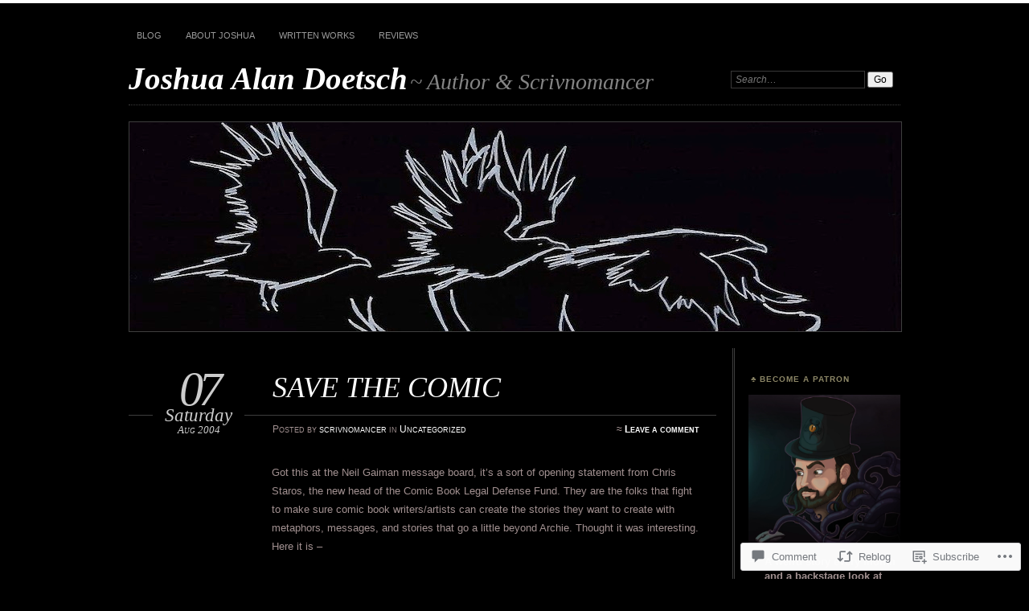

--- FILE ---
content_type: text/html; charset=UTF-8
request_url: https://joshuadoetsch.com/2004/08/07/save-the-comic/
body_size: 27438
content:
<!DOCTYPE html>
<!--[if IE 7]>
<html id="ie7" lang="en">
<![endif]-->
<!--[if IE 8]>
<html id="ie8" lang="en">
<![endif]-->
<!--[if !(IE 7) & !(IE 8)]><!-->
<html lang="en">
<!--<![endif]-->
<head>
<meta charset="UTF-8" />
<meta name="viewport" content="width=device-width" />
<title>SAVE THE COMIC | Joshua Alan Doetsch</title>
<link rel="profile" href="http://gmpg.org/xfn/11" />
<link rel="pingback" href="https://joshuadoetsch.com/xmlrpc.php" />
<!--[if lt IE 9]>
<script src="https://s0.wp.com/wp-content/themes/pub/chateau/js/html5.js?m=1315596887i" type="text/javascript"></script>
<![endif]-->
<meta name='robots' content='max-image-preview:large' />

<!-- Async WordPress.com Remote Login -->
<script id="wpcom_remote_login_js">
var wpcom_remote_login_extra_auth = '';
function wpcom_remote_login_remove_dom_node_id( element_id ) {
	var dom_node = document.getElementById( element_id );
	if ( dom_node ) { dom_node.parentNode.removeChild( dom_node ); }
}
function wpcom_remote_login_remove_dom_node_classes( class_name ) {
	var dom_nodes = document.querySelectorAll( '.' + class_name );
	for ( var i = 0; i < dom_nodes.length; i++ ) {
		dom_nodes[ i ].parentNode.removeChild( dom_nodes[ i ] );
	}
}
function wpcom_remote_login_final_cleanup() {
	wpcom_remote_login_remove_dom_node_classes( "wpcom_remote_login_msg" );
	wpcom_remote_login_remove_dom_node_id( "wpcom_remote_login_key" );
	wpcom_remote_login_remove_dom_node_id( "wpcom_remote_login_validate" );
	wpcom_remote_login_remove_dom_node_id( "wpcom_remote_login_js" );
	wpcom_remote_login_remove_dom_node_id( "wpcom_request_access_iframe" );
	wpcom_remote_login_remove_dom_node_id( "wpcom_request_access_styles" );
}

// Watch for messages back from the remote login
window.addEventListener( "message", function( e ) {
	if ( e.origin === "https://r-login.wordpress.com" ) {
		var data = {};
		try {
			data = JSON.parse( e.data );
		} catch( e ) {
			wpcom_remote_login_final_cleanup();
			return;
		}

		if ( data.msg === 'LOGIN' ) {
			// Clean up the login check iframe
			wpcom_remote_login_remove_dom_node_id( "wpcom_remote_login_key" );

			var id_regex = new RegExp( /^[0-9]+$/ );
			var token_regex = new RegExp( /^.*|.*|.*$/ );
			if (
				token_regex.test( data.token )
				&& id_regex.test( data.wpcomid )
			) {
				// We have everything we need to ask for a login
				var script = document.createElement( "script" );
				script.setAttribute( "id", "wpcom_remote_login_validate" );
				script.src = '/remote-login.php?wpcom_remote_login=validate'
					+ '&wpcomid=' + data.wpcomid
					+ '&token=' + encodeURIComponent( data.token )
					+ '&host=' + window.location.protocol
					+ '//' + window.location.hostname
					+ '&postid=1359'
					+ '&is_singular=1';
				document.body.appendChild( script );
			}

			return;
		}

		// Safari ITP, not logged in, so redirect
		if ( data.msg === 'LOGIN-REDIRECT' ) {
			window.location = 'https://wordpress.com/log-in?redirect_to=' + window.location.href;
			return;
		}

		// Safari ITP, storage access failed, remove the request
		if ( data.msg === 'LOGIN-REMOVE' ) {
			var css_zap = 'html { -webkit-transition: margin-top 1s; transition: margin-top 1s; } /* 9001 */ html { margin-top: 0 !important; } * html body { margin-top: 0 !important; } @media screen and ( max-width: 782px ) { html { margin-top: 0 !important; } * html body { margin-top: 0 !important; } }';
			var style_zap = document.createElement( 'style' );
			style_zap.type = 'text/css';
			style_zap.appendChild( document.createTextNode( css_zap ) );
			document.body.appendChild( style_zap );

			var e = document.getElementById( 'wpcom_request_access_iframe' );
			e.parentNode.removeChild( e );

			document.cookie = 'wordpress_com_login_access=denied; path=/; max-age=31536000';

			return;
		}

		// Safari ITP
		if ( data.msg === 'REQUEST_ACCESS' ) {
			console.log( 'request access: safari' );

			// Check ITP iframe enable/disable knob
			if ( wpcom_remote_login_extra_auth !== 'safari_itp_iframe' ) {
				return;
			}

			// If we are in a "private window" there is no ITP.
			var private_window = false;
			try {
				var opendb = window.openDatabase( null, null, null, null );
			} catch( e ) {
				private_window = true;
			}

			if ( private_window ) {
				console.log( 'private window' );
				return;
			}

			var iframe = document.createElement( 'iframe' );
			iframe.id = 'wpcom_request_access_iframe';
			iframe.setAttribute( 'scrolling', 'no' );
			iframe.setAttribute( 'sandbox', 'allow-storage-access-by-user-activation allow-scripts allow-same-origin allow-top-navigation-by-user-activation' );
			iframe.src = 'https://r-login.wordpress.com/remote-login.php?wpcom_remote_login=request_access&origin=' + encodeURIComponent( data.origin ) + '&wpcomid=' + encodeURIComponent( data.wpcomid );

			var css = 'html { -webkit-transition: margin-top 1s; transition: margin-top 1s; } /* 9001 */ html { margin-top: 46px !important; } * html body { margin-top: 46px !important; } @media screen and ( max-width: 660px ) { html { margin-top: 71px !important; } * html body { margin-top: 71px !important; } #wpcom_request_access_iframe { display: block; height: 71px !important; } } #wpcom_request_access_iframe { border: 0px; height: 46px; position: fixed; top: 0; left: 0; width: 100%; min-width: 100%; z-index: 99999; background: #23282d; } ';

			var style = document.createElement( 'style' );
			style.type = 'text/css';
			style.id = 'wpcom_request_access_styles';
			style.appendChild( document.createTextNode( css ) );
			document.body.appendChild( style );

			document.body.appendChild( iframe );
		}

		if ( data.msg === 'DONE' ) {
			wpcom_remote_login_final_cleanup();
		}
	}
}, false );

// Inject the remote login iframe after the page has had a chance to load
// more critical resources
window.addEventListener( "DOMContentLoaded", function( e ) {
	var iframe = document.createElement( "iframe" );
	iframe.style.display = "none";
	iframe.setAttribute( "scrolling", "no" );
	iframe.setAttribute( "id", "wpcom_remote_login_key" );
	iframe.src = "https://r-login.wordpress.com/remote-login.php"
		+ "?wpcom_remote_login=key"
		+ "&origin=aHR0cHM6Ly9qb3NodWFkb2V0c2NoLmNvbQ%3D%3D"
		+ "&wpcomid=16831198"
		+ "&time=" + Math.floor( Date.now() / 1000 );
	document.body.appendChild( iframe );
}, false );
</script>
<link rel='dns-prefetch' href='//widgets.wp.com' />
<link rel='dns-prefetch' href='//s0.wp.com' />
<link rel="alternate" type="application/rss+xml" title="Joshua Alan Doetsch &raquo; Feed" href="https://joshuadoetsch.com/feed/" />
<link rel="alternate" type="application/rss+xml" title="Joshua Alan Doetsch &raquo; Comments Feed" href="https://joshuadoetsch.com/comments/feed/" />
<link rel="alternate" type="application/rss+xml" title="Joshua Alan Doetsch &raquo; SAVE THE COMIC Comments Feed" href="https://joshuadoetsch.com/2004/08/07/save-the-comic/feed/" />
	<script type="text/javascript">
		/* <![CDATA[ */
		function addLoadEvent(func) {
			var oldonload = window.onload;
			if (typeof window.onload != 'function') {
				window.onload = func;
			} else {
				window.onload = function () {
					oldonload();
					func();
				}
			}
		}
		/* ]]> */
	</script>
	<link crossorigin='anonymous' rel='stylesheet' id='all-css-0-1' href='/_static/??-eJxtzEkKgDAMQNELWYNjcSGeRdog1Q7BpHh9UQRBXD74fDhImRQFo0DIinxeXGRYUWg222PgHCEkmz0y7OhnQasosXxUGuYC/o/ebfh+b135FMZKd02th77t1hMpiDR+&cssminify=yes' type='text/css' media='all' />
<style id='wp-emoji-styles-inline-css'>

	img.wp-smiley, img.emoji {
		display: inline !important;
		border: none !important;
		box-shadow: none !important;
		height: 1em !important;
		width: 1em !important;
		margin: 0 0.07em !important;
		vertical-align: -0.1em !important;
		background: none !important;
		padding: 0 !important;
	}
/*# sourceURL=wp-emoji-styles-inline-css */
</style>
<link crossorigin='anonymous' rel='stylesheet' id='all-css-2-1' href='/wp-content/plugins/gutenberg-core/v22.2.0/build/styles/block-library/style.css?m=1764855221i&cssminify=yes' type='text/css' media='all' />
<style id='wp-block-library-inline-css'>
.has-text-align-justify {
	text-align:justify;
}
.has-text-align-justify{text-align:justify;}

/*# sourceURL=wp-block-library-inline-css */
</style><style id='global-styles-inline-css'>
:root{--wp--preset--aspect-ratio--square: 1;--wp--preset--aspect-ratio--4-3: 4/3;--wp--preset--aspect-ratio--3-4: 3/4;--wp--preset--aspect-ratio--3-2: 3/2;--wp--preset--aspect-ratio--2-3: 2/3;--wp--preset--aspect-ratio--16-9: 16/9;--wp--preset--aspect-ratio--9-16: 9/16;--wp--preset--color--black: #000000;--wp--preset--color--cyan-bluish-gray: #abb8c3;--wp--preset--color--white: #ffffff;--wp--preset--color--pale-pink: #f78da7;--wp--preset--color--vivid-red: #cf2e2e;--wp--preset--color--luminous-vivid-orange: #ff6900;--wp--preset--color--luminous-vivid-amber: #fcb900;--wp--preset--color--light-green-cyan: #7bdcb5;--wp--preset--color--vivid-green-cyan: #00d084;--wp--preset--color--pale-cyan-blue: #8ed1fc;--wp--preset--color--vivid-cyan-blue: #0693e3;--wp--preset--color--vivid-purple: #9b51e0;--wp--preset--gradient--vivid-cyan-blue-to-vivid-purple: linear-gradient(135deg,rgb(6,147,227) 0%,rgb(155,81,224) 100%);--wp--preset--gradient--light-green-cyan-to-vivid-green-cyan: linear-gradient(135deg,rgb(122,220,180) 0%,rgb(0,208,130) 100%);--wp--preset--gradient--luminous-vivid-amber-to-luminous-vivid-orange: linear-gradient(135deg,rgb(252,185,0) 0%,rgb(255,105,0) 100%);--wp--preset--gradient--luminous-vivid-orange-to-vivid-red: linear-gradient(135deg,rgb(255,105,0) 0%,rgb(207,46,46) 100%);--wp--preset--gradient--very-light-gray-to-cyan-bluish-gray: linear-gradient(135deg,rgb(238,238,238) 0%,rgb(169,184,195) 100%);--wp--preset--gradient--cool-to-warm-spectrum: linear-gradient(135deg,rgb(74,234,220) 0%,rgb(151,120,209) 20%,rgb(207,42,186) 40%,rgb(238,44,130) 60%,rgb(251,105,98) 80%,rgb(254,248,76) 100%);--wp--preset--gradient--blush-light-purple: linear-gradient(135deg,rgb(255,206,236) 0%,rgb(152,150,240) 100%);--wp--preset--gradient--blush-bordeaux: linear-gradient(135deg,rgb(254,205,165) 0%,rgb(254,45,45) 50%,rgb(107,0,62) 100%);--wp--preset--gradient--luminous-dusk: linear-gradient(135deg,rgb(255,203,112) 0%,rgb(199,81,192) 50%,rgb(65,88,208) 100%);--wp--preset--gradient--pale-ocean: linear-gradient(135deg,rgb(255,245,203) 0%,rgb(182,227,212) 50%,rgb(51,167,181) 100%);--wp--preset--gradient--electric-grass: linear-gradient(135deg,rgb(202,248,128) 0%,rgb(113,206,126) 100%);--wp--preset--gradient--midnight: linear-gradient(135deg,rgb(2,3,129) 0%,rgb(40,116,252) 100%);--wp--preset--font-size--small: 13px;--wp--preset--font-size--medium: 20px;--wp--preset--font-size--large: 36px;--wp--preset--font-size--x-large: 42px;--wp--preset--font-family--albert-sans: 'Albert Sans', sans-serif;--wp--preset--font-family--alegreya: Alegreya, serif;--wp--preset--font-family--arvo: Arvo, serif;--wp--preset--font-family--bodoni-moda: 'Bodoni Moda', serif;--wp--preset--font-family--bricolage-grotesque: 'Bricolage Grotesque', sans-serif;--wp--preset--font-family--cabin: Cabin, sans-serif;--wp--preset--font-family--chivo: Chivo, sans-serif;--wp--preset--font-family--commissioner: Commissioner, sans-serif;--wp--preset--font-family--cormorant: Cormorant, serif;--wp--preset--font-family--courier-prime: 'Courier Prime', monospace;--wp--preset--font-family--crimson-pro: 'Crimson Pro', serif;--wp--preset--font-family--dm-mono: 'DM Mono', monospace;--wp--preset--font-family--dm-sans: 'DM Sans', sans-serif;--wp--preset--font-family--dm-serif-display: 'DM Serif Display', serif;--wp--preset--font-family--domine: Domine, serif;--wp--preset--font-family--eb-garamond: 'EB Garamond', serif;--wp--preset--font-family--epilogue: Epilogue, sans-serif;--wp--preset--font-family--fahkwang: Fahkwang, sans-serif;--wp--preset--font-family--figtree: Figtree, sans-serif;--wp--preset--font-family--fira-sans: 'Fira Sans', sans-serif;--wp--preset--font-family--fjalla-one: 'Fjalla One', sans-serif;--wp--preset--font-family--fraunces: Fraunces, serif;--wp--preset--font-family--gabarito: Gabarito, system-ui;--wp--preset--font-family--ibm-plex-mono: 'IBM Plex Mono', monospace;--wp--preset--font-family--ibm-plex-sans: 'IBM Plex Sans', sans-serif;--wp--preset--font-family--ibarra-real-nova: 'Ibarra Real Nova', serif;--wp--preset--font-family--instrument-serif: 'Instrument Serif', serif;--wp--preset--font-family--inter: Inter, sans-serif;--wp--preset--font-family--josefin-sans: 'Josefin Sans', sans-serif;--wp--preset--font-family--jost: Jost, sans-serif;--wp--preset--font-family--libre-baskerville: 'Libre Baskerville', serif;--wp--preset--font-family--libre-franklin: 'Libre Franklin', sans-serif;--wp--preset--font-family--literata: Literata, serif;--wp--preset--font-family--lora: Lora, serif;--wp--preset--font-family--merriweather: Merriweather, serif;--wp--preset--font-family--montserrat: Montserrat, sans-serif;--wp--preset--font-family--newsreader: Newsreader, serif;--wp--preset--font-family--noto-sans-mono: 'Noto Sans Mono', sans-serif;--wp--preset--font-family--nunito: Nunito, sans-serif;--wp--preset--font-family--open-sans: 'Open Sans', sans-serif;--wp--preset--font-family--overpass: Overpass, sans-serif;--wp--preset--font-family--pt-serif: 'PT Serif', serif;--wp--preset--font-family--petrona: Petrona, serif;--wp--preset--font-family--piazzolla: Piazzolla, serif;--wp--preset--font-family--playfair-display: 'Playfair Display', serif;--wp--preset--font-family--plus-jakarta-sans: 'Plus Jakarta Sans', sans-serif;--wp--preset--font-family--poppins: Poppins, sans-serif;--wp--preset--font-family--raleway: Raleway, sans-serif;--wp--preset--font-family--roboto: Roboto, sans-serif;--wp--preset--font-family--roboto-slab: 'Roboto Slab', serif;--wp--preset--font-family--rubik: Rubik, sans-serif;--wp--preset--font-family--rufina: Rufina, serif;--wp--preset--font-family--sora: Sora, sans-serif;--wp--preset--font-family--source-sans-3: 'Source Sans 3', sans-serif;--wp--preset--font-family--source-serif-4: 'Source Serif 4', serif;--wp--preset--font-family--space-mono: 'Space Mono', monospace;--wp--preset--font-family--syne: Syne, sans-serif;--wp--preset--font-family--texturina: Texturina, serif;--wp--preset--font-family--urbanist: Urbanist, sans-serif;--wp--preset--font-family--work-sans: 'Work Sans', sans-serif;--wp--preset--spacing--20: 0.44rem;--wp--preset--spacing--30: 0.67rem;--wp--preset--spacing--40: 1rem;--wp--preset--spacing--50: 1.5rem;--wp--preset--spacing--60: 2.25rem;--wp--preset--spacing--70: 3.38rem;--wp--preset--spacing--80: 5.06rem;--wp--preset--shadow--natural: 6px 6px 9px rgba(0, 0, 0, 0.2);--wp--preset--shadow--deep: 12px 12px 50px rgba(0, 0, 0, 0.4);--wp--preset--shadow--sharp: 6px 6px 0px rgba(0, 0, 0, 0.2);--wp--preset--shadow--outlined: 6px 6px 0px -3px rgb(255, 255, 255), 6px 6px rgb(0, 0, 0);--wp--preset--shadow--crisp: 6px 6px 0px rgb(0, 0, 0);}:where(.is-layout-flex){gap: 0.5em;}:where(.is-layout-grid){gap: 0.5em;}body .is-layout-flex{display: flex;}.is-layout-flex{flex-wrap: wrap;align-items: center;}.is-layout-flex > :is(*, div){margin: 0;}body .is-layout-grid{display: grid;}.is-layout-grid > :is(*, div){margin: 0;}:where(.wp-block-columns.is-layout-flex){gap: 2em;}:where(.wp-block-columns.is-layout-grid){gap: 2em;}:where(.wp-block-post-template.is-layout-flex){gap: 1.25em;}:where(.wp-block-post-template.is-layout-grid){gap: 1.25em;}.has-black-color{color: var(--wp--preset--color--black) !important;}.has-cyan-bluish-gray-color{color: var(--wp--preset--color--cyan-bluish-gray) !important;}.has-white-color{color: var(--wp--preset--color--white) !important;}.has-pale-pink-color{color: var(--wp--preset--color--pale-pink) !important;}.has-vivid-red-color{color: var(--wp--preset--color--vivid-red) !important;}.has-luminous-vivid-orange-color{color: var(--wp--preset--color--luminous-vivid-orange) !important;}.has-luminous-vivid-amber-color{color: var(--wp--preset--color--luminous-vivid-amber) !important;}.has-light-green-cyan-color{color: var(--wp--preset--color--light-green-cyan) !important;}.has-vivid-green-cyan-color{color: var(--wp--preset--color--vivid-green-cyan) !important;}.has-pale-cyan-blue-color{color: var(--wp--preset--color--pale-cyan-blue) !important;}.has-vivid-cyan-blue-color{color: var(--wp--preset--color--vivid-cyan-blue) !important;}.has-vivid-purple-color{color: var(--wp--preset--color--vivid-purple) !important;}.has-black-background-color{background-color: var(--wp--preset--color--black) !important;}.has-cyan-bluish-gray-background-color{background-color: var(--wp--preset--color--cyan-bluish-gray) !important;}.has-white-background-color{background-color: var(--wp--preset--color--white) !important;}.has-pale-pink-background-color{background-color: var(--wp--preset--color--pale-pink) !important;}.has-vivid-red-background-color{background-color: var(--wp--preset--color--vivid-red) !important;}.has-luminous-vivid-orange-background-color{background-color: var(--wp--preset--color--luminous-vivid-orange) !important;}.has-luminous-vivid-amber-background-color{background-color: var(--wp--preset--color--luminous-vivid-amber) !important;}.has-light-green-cyan-background-color{background-color: var(--wp--preset--color--light-green-cyan) !important;}.has-vivid-green-cyan-background-color{background-color: var(--wp--preset--color--vivid-green-cyan) !important;}.has-pale-cyan-blue-background-color{background-color: var(--wp--preset--color--pale-cyan-blue) !important;}.has-vivid-cyan-blue-background-color{background-color: var(--wp--preset--color--vivid-cyan-blue) !important;}.has-vivid-purple-background-color{background-color: var(--wp--preset--color--vivid-purple) !important;}.has-black-border-color{border-color: var(--wp--preset--color--black) !important;}.has-cyan-bluish-gray-border-color{border-color: var(--wp--preset--color--cyan-bluish-gray) !important;}.has-white-border-color{border-color: var(--wp--preset--color--white) !important;}.has-pale-pink-border-color{border-color: var(--wp--preset--color--pale-pink) !important;}.has-vivid-red-border-color{border-color: var(--wp--preset--color--vivid-red) !important;}.has-luminous-vivid-orange-border-color{border-color: var(--wp--preset--color--luminous-vivid-orange) !important;}.has-luminous-vivid-amber-border-color{border-color: var(--wp--preset--color--luminous-vivid-amber) !important;}.has-light-green-cyan-border-color{border-color: var(--wp--preset--color--light-green-cyan) !important;}.has-vivid-green-cyan-border-color{border-color: var(--wp--preset--color--vivid-green-cyan) !important;}.has-pale-cyan-blue-border-color{border-color: var(--wp--preset--color--pale-cyan-blue) !important;}.has-vivid-cyan-blue-border-color{border-color: var(--wp--preset--color--vivid-cyan-blue) !important;}.has-vivid-purple-border-color{border-color: var(--wp--preset--color--vivid-purple) !important;}.has-vivid-cyan-blue-to-vivid-purple-gradient-background{background: var(--wp--preset--gradient--vivid-cyan-blue-to-vivid-purple) !important;}.has-light-green-cyan-to-vivid-green-cyan-gradient-background{background: var(--wp--preset--gradient--light-green-cyan-to-vivid-green-cyan) !important;}.has-luminous-vivid-amber-to-luminous-vivid-orange-gradient-background{background: var(--wp--preset--gradient--luminous-vivid-amber-to-luminous-vivid-orange) !important;}.has-luminous-vivid-orange-to-vivid-red-gradient-background{background: var(--wp--preset--gradient--luminous-vivid-orange-to-vivid-red) !important;}.has-very-light-gray-to-cyan-bluish-gray-gradient-background{background: var(--wp--preset--gradient--very-light-gray-to-cyan-bluish-gray) !important;}.has-cool-to-warm-spectrum-gradient-background{background: var(--wp--preset--gradient--cool-to-warm-spectrum) !important;}.has-blush-light-purple-gradient-background{background: var(--wp--preset--gradient--blush-light-purple) !important;}.has-blush-bordeaux-gradient-background{background: var(--wp--preset--gradient--blush-bordeaux) !important;}.has-luminous-dusk-gradient-background{background: var(--wp--preset--gradient--luminous-dusk) !important;}.has-pale-ocean-gradient-background{background: var(--wp--preset--gradient--pale-ocean) !important;}.has-electric-grass-gradient-background{background: var(--wp--preset--gradient--electric-grass) !important;}.has-midnight-gradient-background{background: var(--wp--preset--gradient--midnight) !important;}.has-small-font-size{font-size: var(--wp--preset--font-size--small) !important;}.has-medium-font-size{font-size: var(--wp--preset--font-size--medium) !important;}.has-large-font-size{font-size: var(--wp--preset--font-size--large) !important;}.has-x-large-font-size{font-size: var(--wp--preset--font-size--x-large) !important;}.has-albert-sans-font-family{font-family: var(--wp--preset--font-family--albert-sans) !important;}.has-alegreya-font-family{font-family: var(--wp--preset--font-family--alegreya) !important;}.has-arvo-font-family{font-family: var(--wp--preset--font-family--arvo) !important;}.has-bodoni-moda-font-family{font-family: var(--wp--preset--font-family--bodoni-moda) !important;}.has-bricolage-grotesque-font-family{font-family: var(--wp--preset--font-family--bricolage-grotesque) !important;}.has-cabin-font-family{font-family: var(--wp--preset--font-family--cabin) !important;}.has-chivo-font-family{font-family: var(--wp--preset--font-family--chivo) !important;}.has-commissioner-font-family{font-family: var(--wp--preset--font-family--commissioner) !important;}.has-cormorant-font-family{font-family: var(--wp--preset--font-family--cormorant) !important;}.has-courier-prime-font-family{font-family: var(--wp--preset--font-family--courier-prime) !important;}.has-crimson-pro-font-family{font-family: var(--wp--preset--font-family--crimson-pro) !important;}.has-dm-mono-font-family{font-family: var(--wp--preset--font-family--dm-mono) !important;}.has-dm-sans-font-family{font-family: var(--wp--preset--font-family--dm-sans) !important;}.has-dm-serif-display-font-family{font-family: var(--wp--preset--font-family--dm-serif-display) !important;}.has-domine-font-family{font-family: var(--wp--preset--font-family--domine) !important;}.has-eb-garamond-font-family{font-family: var(--wp--preset--font-family--eb-garamond) !important;}.has-epilogue-font-family{font-family: var(--wp--preset--font-family--epilogue) !important;}.has-fahkwang-font-family{font-family: var(--wp--preset--font-family--fahkwang) !important;}.has-figtree-font-family{font-family: var(--wp--preset--font-family--figtree) !important;}.has-fira-sans-font-family{font-family: var(--wp--preset--font-family--fira-sans) !important;}.has-fjalla-one-font-family{font-family: var(--wp--preset--font-family--fjalla-one) !important;}.has-fraunces-font-family{font-family: var(--wp--preset--font-family--fraunces) !important;}.has-gabarito-font-family{font-family: var(--wp--preset--font-family--gabarito) !important;}.has-ibm-plex-mono-font-family{font-family: var(--wp--preset--font-family--ibm-plex-mono) !important;}.has-ibm-plex-sans-font-family{font-family: var(--wp--preset--font-family--ibm-plex-sans) !important;}.has-ibarra-real-nova-font-family{font-family: var(--wp--preset--font-family--ibarra-real-nova) !important;}.has-instrument-serif-font-family{font-family: var(--wp--preset--font-family--instrument-serif) !important;}.has-inter-font-family{font-family: var(--wp--preset--font-family--inter) !important;}.has-josefin-sans-font-family{font-family: var(--wp--preset--font-family--josefin-sans) !important;}.has-jost-font-family{font-family: var(--wp--preset--font-family--jost) !important;}.has-libre-baskerville-font-family{font-family: var(--wp--preset--font-family--libre-baskerville) !important;}.has-libre-franklin-font-family{font-family: var(--wp--preset--font-family--libre-franklin) !important;}.has-literata-font-family{font-family: var(--wp--preset--font-family--literata) !important;}.has-lora-font-family{font-family: var(--wp--preset--font-family--lora) !important;}.has-merriweather-font-family{font-family: var(--wp--preset--font-family--merriweather) !important;}.has-montserrat-font-family{font-family: var(--wp--preset--font-family--montserrat) !important;}.has-newsreader-font-family{font-family: var(--wp--preset--font-family--newsreader) !important;}.has-noto-sans-mono-font-family{font-family: var(--wp--preset--font-family--noto-sans-mono) !important;}.has-nunito-font-family{font-family: var(--wp--preset--font-family--nunito) !important;}.has-open-sans-font-family{font-family: var(--wp--preset--font-family--open-sans) !important;}.has-overpass-font-family{font-family: var(--wp--preset--font-family--overpass) !important;}.has-pt-serif-font-family{font-family: var(--wp--preset--font-family--pt-serif) !important;}.has-petrona-font-family{font-family: var(--wp--preset--font-family--petrona) !important;}.has-piazzolla-font-family{font-family: var(--wp--preset--font-family--piazzolla) !important;}.has-playfair-display-font-family{font-family: var(--wp--preset--font-family--playfair-display) !important;}.has-plus-jakarta-sans-font-family{font-family: var(--wp--preset--font-family--plus-jakarta-sans) !important;}.has-poppins-font-family{font-family: var(--wp--preset--font-family--poppins) !important;}.has-raleway-font-family{font-family: var(--wp--preset--font-family--raleway) !important;}.has-roboto-font-family{font-family: var(--wp--preset--font-family--roboto) !important;}.has-roboto-slab-font-family{font-family: var(--wp--preset--font-family--roboto-slab) !important;}.has-rubik-font-family{font-family: var(--wp--preset--font-family--rubik) !important;}.has-rufina-font-family{font-family: var(--wp--preset--font-family--rufina) !important;}.has-sora-font-family{font-family: var(--wp--preset--font-family--sora) !important;}.has-source-sans-3-font-family{font-family: var(--wp--preset--font-family--source-sans-3) !important;}.has-source-serif-4-font-family{font-family: var(--wp--preset--font-family--source-serif-4) !important;}.has-space-mono-font-family{font-family: var(--wp--preset--font-family--space-mono) !important;}.has-syne-font-family{font-family: var(--wp--preset--font-family--syne) !important;}.has-texturina-font-family{font-family: var(--wp--preset--font-family--texturina) !important;}.has-urbanist-font-family{font-family: var(--wp--preset--font-family--urbanist) !important;}.has-work-sans-font-family{font-family: var(--wp--preset--font-family--work-sans) !important;}
/*# sourceURL=global-styles-inline-css */
</style>

<style id='classic-theme-styles-inline-css'>
/*! This file is auto-generated */
.wp-block-button__link{color:#fff;background-color:#32373c;border-radius:9999px;box-shadow:none;text-decoration:none;padding:calc(.667em + 2px) calc(1.333em + 2px);font-size:1.125em}.wp-block-file__button{background:#32373c;color:#fff;text-decoration:none}
/*# sourceURL=/wp-includes/css/classic-themes.min.css */
</style>
<link crossorigin='anonymous' rel='stylesheet' id='all-css-4-1' href='/_static/??-eJx9jksOwjAMRC9EcCsEFQvEUVA+FqTUSRQ77fVxVbEBxMaSZ+bZA0sxPifBJEDNlKndY2LwuaLqVKyAJghDtDghaWzvmXfwG1uKMsa5UpHZ6KTYyMhDQf7HjSjF+qdRaTuxGcAtvb3bjCnkCrZJJisS/RcFXD24FqcAM1ann1VcK/Pnvna50qUfTl3XH8+HYXwBNR1jhQ==&cssminify=yes' type='text/css' media='all' />
<link rel='stylesheet' id='verbum-gutenberg-css-css' href='https://widgets.wp.com/verbum-block-editor/block-editor.css?ver=1738686361' media='all' />
<link crossorigin='anonymous' rel='stylesheet' id='all-css-6-1' href='/_static/??-eJyNy0EKwjAQheELGYdaqbgQz5KOYxpNZkIyofT2bXUhIhR378H3w5gMCiuxgg4UqUCqPeBglWyFolOgPZayg23oGd/YjAkl/pMsBG42P39srCaF6jwXyNQHcct0L/65W5EjMUHQqhf+OuYerM9reo2X5nRsunPbHrrHDExyYKw=&cssminify=yes' type='text/css' media='all' />
<link crossorigin='anonymous' rel='stylesheet' id='print-css-7-1' href='/wp-content/mu-plugins/global-print/global-print.css?m=1465851035i&cssminify=yes' type='text/css' media='print' />
<style id='jetpack-global-styles-frontend-style-inline-css'>
:root { --font-headings: unset; --font-base: unset; --font-headings-default: -apple-system,BlinkMacSystemFont,"Segoe UI",Roboto,Oxygen-Sans,Ubuntu,Cantarell,"Helvetica Neue",sans-serif; --font-base-default: -apple-system,BlinkMacSystemFont,"Segoe UI",Roboto,Oxygen-Sans,Ubuntu,Cantarell,"Helvetica Neue",sans-serif;}
/*# sourceURL=jetpack-global-styles-frontend-style-inline-css */
</style>
<link crossorigin='anonymous' rel='stylesheet' id='all-css-10-1' href='/_static/??-eJyNjcsKAjEMRX/IGtQZBxfip0hMS9sxTYppGfx7H7gRN+7ugcs5sFRHKi1Ig9Jd5R6zGMyhVaTrh8G6QFHfORhYwlvw6P39PbPENZmt4G/ROQuBKWVkxxrVvuBH1lIoz2waILJekF+HUzlupnG3nQ77YZwfuRJIaQ==&cssminify=yes' type='text/css' media='all' />
<script type="text/javascript" id="jetpack_related-posts-js-extra">
/* <![CDATA[ */
var related_posts_js_options = {"post_heading":"h4"};
//# sourceURL=jetpack_related-posts-js-extra
/* ]]> */
</script>
<script type="text/javascript" id="wpcom-actionbar-placeholder-js-extra">
/* <![CDATA[ */
var actionbardata = {"siteID":"16831198","postID":"1359","siteURL":"https://joshuadoetsch.com","xhrURL":"https://joshuadoetsch.com/wp-admin/admin-ajax.php","nonce":"0b2adfe689","isLoggedIn":"","statusMessage":"","subsEmailDefault":"instantly","proxyScriptUrl":"https://s0.wp.com/wp-content/js/wpcom-proxy-request.js?m=1513050504i&amp;ver=20211021","shortlink":"https://wp.me/p18CyW-lV","i18n":{"followedText":"New posts from this site will now appear in your \u003Ca href=\"https://wordpress.com/reader\"\u003EReader\u003C/a\u003E","foldBar":"Collapse this bar","unfoldBar":"Expand this bar","shortLinkCopied":"Shortlink copied to clipboard."}};
//# sourceURL=wpcom-actionbar-placeholder-js-extra
/* ]]> */
</script>
<script type="text/javascript" id="jetpack-mu-wpcom-settings-js-before">
/* <![CDATA[ */
var JETPACK_MU_WPCOM_SETTINGS = {"assetsUrl":"https://s0.wp.com/wp-content/mu-plugins/jetpack-mu-wpcom-plugin/sun/jetpack_vendor/automattic/jetpack-mu-wpcom/src/build/"};
//# sourceURL=jetpack-mu-wpcom-settings-js-before
/* ]]> */
</script>
<script crossorigin='anonymous' type='text/javascript'  src='/_static/??/wp-content/mu-plugins/jetpack-plugin/sun/_inc/build/related-posts/related-posts.min.js,/wp-content/js/rlt-proxy.js?m=1755011788j'></script>
<script type="text/javascript" id="rlt-proxy-js-after">
/* <![CDATA[ */
	rltInitialize( {"token":null,"iframeOrigins":["https:\/\/widgets.wp.com"]} );
//# sourceURL=rlt-proxy-js-after
/* ]]> */
</script>
<link rel="EditURI" type="application/rsd+xml" title="RSD" href="https://joshuadoetsch.wordpress.com/xmlrpc.php?rsd" />
<meta name="generator" content="WordPress.com" />
<link rel="canonical" href="https://joshuadoetsch.com/2004/08/07/save-the-comic/" />
<link rel='shortlink' href='https://wp.me/p18CyW-lV' />
<link rel="alternate" type="application/json+oembed" href="https://public-api.wordpress.com/oembed/?format=json&amp;url=https%3A%2F%2Fjoshuadoetsch.com%2F2004%2F08%2F07%2Fsave-the-comic%2F&amp;for=wpcom-auto-discovery" /><link rel="alternate" type="application/xml+oembed" href="https://public-api.wordpress.com/oembed/?format=xml&amp;url=https%3A%2F%2Fjoshuadoetsch.com%2F2004%2F08%2F07%2Fsave-the-comic%2F&amp;for=wpcom-auto-discovery" />
<!-- Jetpack Open Graph Tags -->
<meta property="og:type" content="article" />
<meta property="og:title" content="SAVE THE COMIC" />
<meta property="og:url" content="https://joshuadoetsch.com/2004/08/07/save-the-comic/" />
<meta property="og:description" content="Got this at the Neil Gaiman message board, it’s a sort of opening statement from Chris Staros, the new head of the Comic Book Legal Defense Fund. They are the folks that fight to make sure comic bo…" />
<meta property="article:published_time" content="2004-08-07T19:43:00+00:00" />
<meta property="article:modified_time" content="2004-08-07T19:43:00+00:00" />
<meta property="og:site_name" content="Joshua Alan Doetsch" />
<meta property="og:image" content="https://secure.gravatar.com/blavatar/ed611f7a29dd3eef2f53f6e27a8149a9126e5ab1890724ac2b5cb7ee56559380?s=200&#038;ts=1768200457" />
<meta property="og:image:width" content="200" />
<meta property="og:image:height" content="200" />
<meta property="og:image:alt" content="" />
<meta property="og:locale" content="en_US" />
<meta property="article:publisher" content="https://www.facebook.com/WordPresscom" />
<meta name="twitter:creator" content="@JoshuaDoetsch" />
<meta name="twitter:site" content="@JoshuaDoetsch" />
<meta name="twitter:text:title" content="SAVE THE COMIC" />
<meta name="twitter:image" content="https://secure.gravatar.com/blavatar/ed611f7a29dd3eef2f53f6e27a8149a9126e5ab1890724ac2b5cb7ee56559380?s=240" />
<meta name="twitter:card" content="summary" />

<!-- End Jetpack Open Graph Tags -->
<link rel="shortcut icon" type="image/x-icon" href="https://secure.gravatar.com/blavatar/ed611f7a29dd3eef2f53f6e27a8149a9126e5ab1890724ac2b5cb7ee56559380?s=32" sizes="16x16" />
<link rel="icon" type="image/x-icon" href="https://secure.gravatar.com/blavatar/ed611f7a29dd3eef2f53f6e27a8149a9126e5ab1890724ac2b5cb7ee56559380?s=32" sizes="16x16" />
<link rel="apple-touch-icon" href="https://secure.gravatar.com/blavatar/ed611f7a29dd3eef2f53f6e27a8149a9126e5ab1890724ac2b5cb7ee56559380?s=114" />
<link rel='openid.server' href='https://joshuadoetsch.com/?openidserver=1' />
<link rel='openid.delegate' href='https://joshuadoetsch.com/' />
<link rel="search" type="application/opensearchdescription+xml" href="https://joshuadoetsch.com/osd.xml" title="Joshua Alan Doetsch" />
<link rel="search" type="application/opensearchdescription+xml" href="https://s1.wp.com/opensearch.xml" title="WordPress.com" />
<meta name="theme-color" content="#000000" />

		<style type="text/css">
		#menu li,
		.post-date em,
		.sticky .entry-format,
		.more-posts .sticky h2.entry-format,
		.more-posts h2.entry-format,
		#comments h3 span {
			background-color: #000000;
		}

		#menu a {
			border-color: #000000		}
		</style>
	<style>
		#page {
			border-color: #ffffff;
		}
		#main-title #site-title a:hover,
		.post-title h1,
		.post-title h1 a,
		.post-extras .post-edit-link,
		.post-entry a,
		.post-entry .more-link:hover,
		#author-description a,
		.more-posts .page-title em,
		#more-posts-inner a:hover,
		#comments li a:hover,
		.comment-text p a,
		.comment-text .reply-link a:hover,
		#comments li.byuser .comment-author,
		#comments #respond h3,
		.sidebar-widget a:active,
		#calendar_wrap table td a,
		#nav-below a:active,
		#error404 a:hover,
		#menu .current-menu-item > a,
		#menu .current_page_item > a,
		#comment-nav-above a,
		#comment-nav-below a,
		.comment-text table a {
			color: #ffffff;
		}
	</style>
<meta name="description" content="Got this at the Neil Gaiman message board, it’s a sort of opening statement from Chris Staros, the new head of the Comic Book Legal Defense Fund. They are the folks that fight to make sure comic book writers/artists can create the stories they want to create with metaphors, messages, and stories that go a&hellip;" />
<style type="text/css" id="custom-background-css">
body.custom-background { background-color: #000000; }
</style>
	</head>

<body class="wp-singular post-template-default single single-post postid-1359 single-format-standard custom-background wp-theme-pubchateau customizer-styles-applied two-column content-sidebar jetpack-reblog-enabled">
<div id="page" class="hfeed">
		<div id="page-inner">
		<header id="branding" role="banner">
			<nav id="menu" role="navigation">
				<ul id="menu-main-menu" class="menu clear-fix"><li id="menu-item-2311" class="menu-item menu-item-type-custom menu-item-object-custom menu-item-home menu-item-2311"><a href="https://joshuadoetsch.com/">Blog</a></li>
<li id="menu-item-2312" class="menu-item menu-item-type-post_type menu-item-object-page menu-item-2312"><a href="https://joshuadoetsch.com/about/">About Joshua</a></li>
<li id="menu-item-2310" class="menu-item menu-item-type-post_type menu-item-object-page menu-item-2310"><a href="https://joshuadoetsch.com/publishedworks/">Written Works</a></li>
<li id="menu-item-2353" class="menu-item menu-item-type-post_type menu-item-object-page menu-item-2353"><a href="https://joshuadoetsch.com/reviews/">Reviews</a></li>
</ul>			</nav><!-- end #menu -->

			<div id="main-title">
				<hgroup>
					<h1 id="site-title"><a href="https://joshuadoetsch.com/" title="Joshua Alan Doetsch" rel="home">Joshua Alan Doetsch</a></h1>
												<h2 id="site-description">~ Author &amp; Scrivnomancer</h2>
									</hgroup>
			</div><!-- end #main-title -->

							<div id="search">
					
<form method="get" action="https://joshuadoetsch.com//" >
	<div>
		<label for="s" class="assistive-text">Search:</label>
		<input type="text" value="Search&hellip;" name="s" id="s" onfocus="this.value=''" />
		<input type="submit" name="search" value="Go" />
	</div>
</form>
				</div><!-- end #search -->
			
			<div id="main-image">
							<a href="https://joshuadoetsch.com/">
													<img src="https://joshuadoetsch.com/wp-content/uploads/2011/12/ravens-copy.jpg" width="960" height="260" alt="Joshua Alan Doetsch" title="Joshua Alan Doetsch" />
									</a>
						</div><!-- end #main-image -->
		</header><!-- #branding -->
		<div id="main" class="clear-fix">

	<div id="primary">
		<div id="content" class="clear-fix">

		
			<article id="post-1359" class="post-1359 post type-post status-publish format-standard hentry category-uncategorized">
	<header class="post-title">
				<h1>SAVE THE COMIC</h1>			<a href="https://joshuadoetsch.com/2004/08/07/save-the-comic/" class="post-permalink">		<p class="post-date">
			<strong>07</strong>
			<em>Saturday</em>
			<span>Aug 2004</span>
		</p>
	</a>
	<div class="post-info clear-fix">
		<p>
			Posted <span class="by-author"> by <span class="author vcard"><a class="url fn n" href="https://joshuadoetsch.com/author/scrivnomancer/" title="View all posts by scrivnomancer" rel="author">scrivnomancer</a></span></span> in <a href="https://joshuadoetsch.com/category/uncategorized/" rel="category tag">Uncategorized</a>		</p>
		<p class="post-com-count">
			<strong>&asymp; <a href="https://joshuadoetsch.com/2004/08/07/save-the-comic/#respond">Leave a comment</a></strong>
		</p>
	</div><!-- end .post-info -->
	</header><!-- end .post-title -->

	<div class="post-content clear-fix">
			<div class="post-extras">
					</div><!-- end .post-extras -->

		<div class="post-entry">
			<p>Got this at the Neil Gaiman message board, it’s a sort of opening statement from Chris Staros, the new head of the Comic Book Legal Defense Fund.  They are the folks that fight to make sure comic book writers/artists can create the stories they want to create with metaphors, messages, and stories that go a little beyond Archie.  Thought it was interesting.  Here it is &#8211;</p>
<p><b><font size="-1"><i>A Personal Message from Chris Staros:</p>
<p>Hello, everyone. Thank you so much for the warm reception. I&#8217;ve received<br />
dozens of heart-felt and congratulatory emails since the above<br />
announcement was released by the CBLDF. It&#8217;s nice to be in such a<br />
supportive community, and I look forward to working with all of you in the<br />
coming months.</p>
<p>You know, comics is the last truly free artistic medium. Yet the fact that<br />
it&#8217;s relatively small makes it extremely vulnerable to politicians and<br />
prosecutors trying to make names for themselves on the often-overzealous<br />
moral ground of &#8220;protecting the children.&#8221; It is here that First Amendment<br />
battle lines are drawn and precedent setting cases are determined, and<br />
that&#8217;s why it&#8217;s critical that all of us &#8212; publishers, distributors, retailers,<br />
creators, and fans alike &#8212; support the CBLDF in any way that we can.</p>
<p>It may surprise you to learn that there are currently only 1,300 members of<br />
the CBLDF. In an industry of over 3,000 retailers and at least 5,000<br />
professionals &#8212; the most likely to be defended by the Fund &#8212; as well as<br />
over 250,000 fans, there are only 1,300 people who feel strong enough to<br />
become &#8220;card carrying&#8221; members of the CBLDF.</p>
<p>We&#8217;re fortunate enough to live in a stable country, which gives us<br />
the &#8220;luxury&#8221; of becoming complacent about political matters. But in a post<br />
9/11 environment, when the battle for our civil liberties is being fought at<br />
all levels, this is not the time to sit on the sidelines.</p>
<p>I&#8217;ve personally witnessed &#8212; as Top Shelf &#8212; what this community is capable<br />
of when it rallies behind a cause. And the CBLDF is a cause worth rallying<br />
for. In his acceptance speech for the CBLDF&#8217;s Defender of Liberty Award at<br />
this year&#8217;s Eisner ceremony, Jim Lee eloquently stated &#8220;You certainly don&#8217;t<br />
need the likes of me to tell you what dangers we face as an industry and<br />
as a community: dangers from overzealous local prosecutors looking for<br />
easy, under-funded targets for political gain; dangers from a federal<br />
government using an environment of fear and uncertainty to weaken our<br />
civil rights. We live in a scary time &#8212; a time when the power of the First<br />
Amendment is truly being tested and it is my honor to be able to help in<br />
any way possible. But we need your involvement as well. Every professional,<br />
every retailer, every fan here should be a member of the CBLDF.&#8221;</p>
<p>And in Chuck Rozanski&#8217;s Defender of Liberty acceptance speech from the<br />
previous year he impassionedly expressed, &#8220;One of the things that&#8217;s come<br />
up lately is the concept that patriotism involves repression. I think that in<br />
this country &#8212; my adopted country &#8212; that patriotism, true patriotism,<br />
involves defending the rights that the people who came before us fought<br />
and died to achieve. . . we owe it to the next generation to not leave them<br />
a world which has greater repression and less freedom than the world we<br />
were given. So I ask you all to support the CBLDF in any way that you can.&#8221;</p>
<p>When pillars of the community voice articulate and emotional pleas like<br />
this, there is no excuse not to take action.</p>
<p>Get involved in something worth fighting for.<br />
Please commit to a one-year membership today (starting @ $25):</p>
<p>With one click you can join the fund:</p>
<p>AT THE SECURE CBLDF WEBSITE<br />
<a href="http://cbldf.safeshopper.com/7/cat7.htm?945">http://cbldf.safeshopper.com/7/cat7.htm?945</a></p>
<p>OR</p>
<p>AT THE SECURE TOP SHELF WEBSITE<br />
(ALL membership proceeds to the CBLDF)<br />
<a href="http://www.topshelfcomix.com/news.php?type=7">http://www.topshelfcomix.com/news.php?type=7</a></p>
<p>Your friend thru comics,</p>
<p>Chris Staros<br />
President, CBLDF Board of Directors<br />
Publisher, Top Shelf Productions<br />
PO Box 1282<br />
Marietta, GA 30061-1282</p>
<p><font color="#ff00ff">chris@topshelfcomix.com</font><br />
<a href="http://www.topshelfcomix.com">http://www.topshelfcomix.com</a></i></font><b></p>
<div id="jp-post-flair" class="sharedaddy sd-like-enabled sd-sharing-enabled"><div class="sharedaddy sd-sharing-enabled"><div class="robots-nocontent sd-block sd-social sd-social-icon sd-sharing"><h3 class="sd-title">Share this:</h3><div class="sd-content"><ul><li class="share-email"><a rel="nofollow noopener noreferrer"
				data-shared="sharing-email-1359"
				class="share-email sd-button share-icon no-text"
				href="mailto:?subject=%5BShared%20Post%5D%20SAVE%20THE%20COMIC&#038;body=https%3A%2F%2Fjoshuadoetsch.com%2F2004%2F08%2F07%2Fsave-the-comic%2F&#038;share=email"
				target="_blank"
				aria-labelledby="sharing-email-1359"
				data-email-share-error-title="Do you have email set up?" data-email-share-error-text="If you&#039;re having problems sharing via email, you might not have email set up for your browser. You may need to create a new email yourself." data-email-share-nonce="92b574b13b" data-email-share-track-url="https://joshuadoetsch.com/2004/08/07/save-the-comic/?share=email">
				<span id="sharing-email-1359" hidden>Click to email a link to a friend (Opens in new window)</span>
				<span>Email</span>
			</a></li><li class="share-twitter"><a rel="nofollow noopener noreferrer"
				data-shared="sharing-twitter-1359"
				class="share-twitter sd-button share-icon no-text"
				href="https://joshuadoetsch.com/2004/08/07/save-the-comic/?share=twitter"
				target="_blank"
				aria-labelledby="sharing-twitter-1359"
				>
				<span id="sharing-twitter-1359" hidden>Click to share on X (Opens in new window)</span>
				<span>X</span>
			</a></li><li class="share-facebook"><a rel="nofollow noopener noreferrer"
				data-shared="sharing-facebook-1359"
				class="share-facebook sd-button share-icon no-text"
				href="https://joshuadoetsch.com/2004/08/07/save-the-comic/?share=facebook"
				target="_blank"
				aria-labelledby="sharing-facebook-1359"
				>
				<span id="sharing-facebook-1359" hidden>Click to share on Facebook (Opens in new window)</span>
				<span>Facebook</span>
			</a></li><li class="share-tumblr"><a rel="nofollow noopener noreferrer"
				data-shared="sharing-tumblr-1359"
				class="share-tumblr sd-button share-icon no-text"
				href="https://joshuadoetsch.com/2004/08/07/save-the-comic/?share=tumblr"
				target="_blank"
				aria-labelledby="sharing-tumblr-1359"
				>
				<span id="sharing-tumblr-1359" hidden>Click to share on Tumblr (Opens in new window)</span>
				<span>Tumblr</span>
			</a></li><li class="share-linkedin"><a rel="nofollow noopener noreferrer"
				data-shared="sharing-linkedin-1359"
				class="share-linkedin sd-button share-icon no-text"
				href="https://joshuadoetsch.com/2004/08/07/save-the-comic/?share=linkedin"
				target="_blank"
				aria-labelledby="sharing-linkedin-1359"
				>
				<span id="sharing-linkedin-1359" hidden>Click to share on LinkedIn (Opens in new window)</span>
				<span>LinkedIn</span>
			</a></li><li><a href="#" class="sharing-anchor sd-button share-more"><span>More</span></a></li><li class="share-end"></li></ul><div class="sharing-hidden"><div class="inner" style="display: none;"><ul><li class="share-pinterest"><a rel="nofollow noopener noreferrer"
				data-shared="sharing-pinterest-1359"
				class="share-pinterest sd-button share-icon no-text"
				href="https://joshuadoetsch.com/2004/08/07/save-the-comic/?share=pinterest"
				target="_blank"
				aria-labelledby="sharing-pinterest-1359"
				>
				<span id="sharing-pinterest-1359" hidden>Click to share on Pinterest (Opens in new window)</span>
				<span>Pinterest</span>
			</a></li><li class="share-reddit"><a rel="nofollow noopener noreferrer"
				data-shared="sharing-reddit-1359"
				class="share-reddit sd-button share-icon no-text"
				href="https://joshuadoetsch.com/2004/08/07/save-the-comic/?share=reddit"
				target="_blank"
				aria-labelledby="sharing-reddit-1359"
				>
				<span id="sharing-reddit-1359" hidden>Click to share on Reddit (Opens in new window)</span>
				<span>Reddit</span>
			</a></li><li class="share-print"><a rel="nofollow noopener noreferrer"
				data-shared="sharing-print-1359"
				class="share-print sd-button share-icon no-text"
				href="https://joshuadoetsch.com/2004/08/07/save-the-comic/#print?share=print"
				target="_blank"
				aria-labelledby="sharing-print-1359"
				>
				<span id="sharing-print-1359" hidden>Click to print (Opens in new window)</span>
				<span>Print</span>
			</a></li><li class="share-end"></li></ul></div></div></div></div></div><div class='sharedaddy sd-block sd-like jetpack-likes-widget-wrapper jetpack-likes-widget-unloaded' id='like-post-wrapper-16831198-1359-696499096fb69' data-src='//widgets.wp.com/likes/index.html?ver=20260112#blog_id=16831198&amp;post_id=1359&amp;origin=joshuadoetsch.wordpress.com&amp;obj_id=16831198-1359-696499096fb69&amp;domain=joshuadoetsch.com' data-name='like-post-frame-16831198-1359-696499096fb69' data-title='Like or Reblog'><div class='likes-widget-placeholder post-likes-widget-placeholder' style='height: 55px;'><span class='button'><span>Like</span></span> <span class='loading'>Loading...</span></div><span class='sd-text-color'></span><a class='sd-link-color'></a></div>
<div id='jp-relatedposts' class='jp-relatedposts' >
	<h3 class="jp-relatedposts-headline"><em>Related</em></h3>
</div></div>					</div><!-- end .post-entry -->
	</div><!-- end .post-content -->

	</article><!-- #post-1359 -->

			<nav id="nav-below" class="clear-fix">
				<h1 class="assistive-text">Post navigation</h1>
				<span class="nav-previous"><a href="https://joshuadoetsch.com/2004/08/06/black-is-the-color-of-the-serpent-with-courage/" rel="prev">&larr; Previous post</a></span>
				<span class="nav-next"><a href="https://joshuadoetsch.com/2004/08/08/i-wished-for-the-world-at-my-fingers-and-the-sadistic-gini-cursed-me-with-the-internet/" rel="next">Next post &rarr;</a></span>
			</nav><!-- #nav-below -->

			<div id="comments">
	
	
	
		<div id="respond" class="comment-respond">
		<h3 id="reply-title" class="comment-reply-title">Leave a comment <small><a rel="nofollow" id="cancel-comment-reply-link" href="/2004/08/07/save-the-comic/#respond" style="display:none;">Cancel reply</a></small></h3><form action="https://joshuadoetsch.com/wp-comments-post.php" method="post" id="commentform" class="comment-form">


<div class="comment-form__verbum transparent"></div><div class="verbum-form-meta"><input type='hidden' name='comment_post_ID' value='1359' id='comment_post_ID' />
<input type='hidden' name='comment_parent' id='comment_parent' value='0' />

			<input type="hidden" name="highlander_comment_nonce" id="highlander_comment_nonce" value="8944ea2c5a" />
			<input type="hidden" name="verbum_show_subscription_modal" value="" /></div><p style="display: none;"><input type="hidden" id="akismet_comment_nonce" name="akismet_comment_nonce" value="486a8bde02" /></p><p style="display: none !important;" class="akismet-fields-container" data-prefix="ak_"><label>&#916;<textarea name="ak_hp_textarea" cols="45" rows="8" maxlength="100"></textarea></label><input type="hidden" id="ak_js_1" name="ak_js" value="118"/><script type="text/javascript">
/* <![CDATA[ */
document.getElementById( "ak_js_1" ).setAttribute( "value", ( new Date() ).getTime() );
/* ]]> */
</script>
</p></form>	</div><!-- #respond -->
	
</div><!-- #comments -->

		
		</div><!-- end #content -->
	</div><!-- end #primary -->

	
	<div id="secondary" class="widget-area" role="complementary">
		
		<aside id="media_image-5" class="sidebar-widget widget_media_image"><h1 class="widget-title">Become a Patron</h1><style>.widget.widget_media_image { overflow: hidden; }.widget.widget_media_image img { height: auto; max-width: 100%; }</style><div style="width: 310px" class="wp-caption alignnone"><a href="https://www.patreon.com/joshuadoetsch"><img width="300" height="300" src="https://joshuadoetsch.com/wp-content/uploads/2016/07/2015-06-25_14_52_50-greenshot-1-copy-2.png?w=300" class="image wp-image-3662 alignnone attachment-300x300 size-300x300" alt="" decoding="async" loading="lazy" style="max-width: 100%; height: auto;" srcset="https://joshuadoetsch.com/wp-content/uploads/2016/07/2015-06-25_14_52_50-greenshot-1-copy-2.png?w=300 300w, https://joshuadoetsch.com/wp-content/uploads/2016/07/2015-06-25_14_52_50-greenshot-1-copy-2.png?w=150 150w, https://joshuadoetsch.com/wp-content/uploads/2016/07/2015-06-25_14_52_50-greenshot-1-copy-2.png 372w" sizes="(max-width: 300px) 100vw, 300px" data-attachment-id="3662" data-permalink="https://joshuadoetsch.com/2015-06-25_14_52_50-greenshot-1-copy-2/" data-orig-file="https://joshuadoetsch.com/wp-content/uploads/2016/07/2015-06-25_14_52_50-greenshot-1-copy-2.png" data-orig-size="372,372" data-comments-opened="1" data-image-meta="{&quot;aperture&quot;:&quot;0&quot;,&quot;credit&quot;:&quot;&quot;,&quot;camera&quot;:&quot;&quot;,&quot;caption&quot;:&quot;&quot;,&quot;created_timestamp&quot;:&quot;0&quot;,&quot;copyright&quot;:&quot;&quot;,&quot;focal_length&quot;:&quot;0&quot;,&quot;iso&quot;:&quot;0&quot;,&quot;shutter_speed&quot;:&quot;0&quot;,&quot;title&quot;:&quot;&quot;,&quot;orientation&quot;:&quot;0&quot;}" data-image-title="2015-06-25_14_52_50-Greenshot (1) copy 2" data-image-description="" data-image-caption="" data-medium-file="https://joshuadoetsch.com/wp-content/uploads/2016/07/2015-06-25_14_52_50-greenshot-1-copy-2.png?w=300" data-large-file="https://joshuadoetsch.com/wp-content/uploads/2016/07/2015-06-25_14_52_50-greenshot-1-copy-2.png?w=372" /></a><p class="wp-caption-text">A weird story every month and a backstage look at my writing.</p></div></aside>
		<aside id="recent-posts-2" class="sidebar-widget widget_recent_entries">
		<h1 class="widget-title">Recent Posts</h1>
		<ul>
											<li>
					<a href="https://joshuadoetsch.com/2019/07/11/madness-tentacles-vampire-dating-apps/">Madness, Tentacles, &amp; Vampire Dating&nbsp;Apps</a>
									</li>
											<li>
					<a href="https://joshuadoetsch.com/2018/04/11/tabletop-tuesday-the-power-of-trinkets-or-dude-thats-your-dobby-sock/">Tabletop Tuesday: The Power of Trinkets &#8211;or&#8211; Dude, that&#8217;s your Dobby&nbsp;sock!</a>
									</li>
											<li>
					<a href="https://joshuadoetsch.com/2016/10/19/table-top-tuesday-party-assembled/">Table Top Tuesday: Party&nbsp;Assembled!</a>
									</li>
											<li>
					<a href="https://joshuadoetsch.com/2016/10/15/bugs-n-stuff/">Bugs n&#8217; Stuff</a>
									</li>
											<li>
					<a href="https://joshuadoetsch.com/2016/07/31/a-storyteller-in-your-court/">A Storyteller in Your&nbsp;Court</a>
									</li>
					</ul>

		</aside><aside id="archives-3" class="sidebar-widget widget_archive"><h1 class="widget-title">Archives</h1>		<label class="screen-reader-text" for="archives-dropdown-3">Archives</label>
		<select id="archives-dropdown-3" name="archive-dropdown">
			
			<option value="">Select Month</option>
				<option value='https://joshuadoetsch.com/2019/07/'> July 2019 &nbsp;(1)</option>
	<option value='https://joshuadoetsch.com/2018/04/'> April 2018 &nbsp;(1)</option>
	<option value='https://joshuadoetsch.com/2016/10/'> October 2016 &nbsp;(2)</option>
	<option value='https://joshuadoetsch.com/2016/07/'> July 2016 &nbsp;(5)</option>
	<option value='https://joshuadoetsch.com/2016/06/'> June 2016 &nbsp;(1)</option>
	<option value='https://joshuadoetsch.com/2016/05/'> May 2016 &nbsp;(1)</option>
	<option value='https://joshuadoetsch.com/2016/04/'> April 2016 &nbsp;(2)</option>
	<option value='https://joshuadoetsch.com/2016/03/'> March 2016 &nbsp;(1)</option>
	<option value='https://joshuadoetsch.com/2016/01/'> January 2016 &nbsp;(4)</option>
	<option value='https://joshuadoetsch.com/2015/12/'> December 2015 &nbsp;(1)</option>
	<option value='https://joshuadoetsch.com/2015/09/'> September 2015 &nbsp;(4)</option>
	<option value='https://joshuadoetsch.com/2015/08/'> August 2015 &nbsp;(1)</option>
	<option value='https://joshuadoetsch.com/2015/06/'> June 2015 &nbsp;(1)</option>
	<option value='https://joshuadoetsch.com/2015/04/'> April 2015 &nbsp;(1)</option>
	<option value='https://joshuadoetsch.com/2015/03/'> March 2015 &nbsp;(1)</option>
	<option value='https://joshuadoetsch.com/2015/02/'> February 2015 &nbsp;(3)</option>
	<option value='https://joshuadoetsch.com/2015/01/'> January 2015 &nbsp;(1)</option>
	<option value='https://joshuadoetsch.com/2014/11/'> November 2014 &nbsp;(1)</option>
	<option value='https://joshuadoetsch.com/2014/05/'> May 2014 &nbsp;(1)</option>
	<option value='https://joshuadoetsch.com/2014/02/'> February 2014 &nbsp;(1)</option>
	<option value='https://joshuadoetsch.com/2014/01/'> January 2014 &nbsp;(1)</option>
	<option value='https://joshuadoetsch.com/2013/12/'> December 2013 &nbsp;(3)</option>
	<option value='https://joshuadoetsch.com/2013/10/'> October 2013 &nbsp;(3)</option>
	<option value='https://joshuadoetsch.com/2013/08/'> August 2013 &nbsp;(1)</option>
	<option value='https://joshuadoetsch.com/2013/06/'> June 2013 &nbsp;(1)</option>
	<option value='https://joshuadoetsch.com/2013/04/'> April 2013 &nbsp;(3)</option>
	<option value='https://joshuadoetsch.com/2013/03/'> March 2013 &nbsp;(3)</option>
	<option value='https://joshuadoetsch.com/2013/02/'> February 2013 &nbsp;(4)</option>
	<option value='https://joshuadoetsch.com/2013/01/'> January 2013 &nbsp;(4)</option>
	<option value='https://joshuadoetsch.com/2012/12/'> December 2012 &nbsp;(6)</option>
	<option value='https://joshuadoetsch.com/2012/11/'> November 2012 &nbsp;(1)</option>
	<option value='https://joshuadoetsch.com/2012/10/'> October 2012 &nbsp;(3)</option>
	<option value='https://joshuadoetsch.com/2012/09/'> September 2012 &nbsp;(3)</option>
	<option value='https://joshuadoetsch.com/2012/08/'> August 2012 &nbsp;(1)</option>
	<option value='https://joshuadoetsch.com/2012/06/'> June 2012 &nbsp;(5)</option>
	<option value='https://joshuadoetsch.com/2012/05/'> May 2012 &nbsp;(3)</option>
	<option value='https://joshuadoetsch.com/2012/04/'> April 2012 &nbsp;(6)</option>
	<option value='https://joshuadoetsch.com/2012/03/'> March 2012 &nbsp;(3)</option>
	<option value='https://joshuadoetsch.com/2012/02/'> February 2012 &nbsp;(3)</option>
	<option value='https://joshuadoetsch.com/2011/12/'> December 2011 &nbsp;(1)</option>
	<option value='https://joshuadoetsch.com/2011/11/'> November 2011 &nbsp;(3)</option>
	<option value='https://joshuadoetsch.com/2011/10/'> October 2011 &nbsp;(2)</option>
	<option value='https://joshuadoetsch.com/2011/09/'> September 2011 &nbsp;(2)</option>
	<option value='https://joshuadoetsch.com/2011/08/'> August 2011 &nbsp;(1)</option>
	<option value='https://joshuadoetsch.com/2011/07/'> July 2011 &nbsp;(3)</option>
	<option value='https://joshuadoetsch.com/2011/06/'> June 2011 &nbsp;(2)</option>
	<option value='https://joshuadoetsch.com/2011/04/'> April 2011 &nbsp;(1)</option>
	<option value='https://joshuadoetsch.com/2011/01/'> January 2011 &nbsp;(1)</option>
	<option value='https://joshuadoetsch.com/2010/12/'> December 2010 &nbsp;(3)</option>
	<option value='https://joshuadoetsch.com/2010/07/'> July 2010 &nbsp;(2)</option>
	<option value='https://joshuadoetsch.com/2010/06/'> June 2010 &nbsp;(2)</option>
	<option value='https://joshuadoetsch.com/2010/05/'> May 2010 &nbsp;(3)</option>
	<option value='https://joshuadoetsch.com/2010/04/'> April 2010 &nbsp;(3)</option>
	<option value='https://joshuadoetsch.com/2010/03/'> March 2010 &nbsp;(2)</option>
	<option value='https://joshuadoetsch.com/2010/02/'> February 2010 &nbsp;(1)</option>
	<option value='https://joshuadoetsch.com/2010/01/'> January 2010 &nbsp;(2)</option>
	<option value='https://joshuadoetsch.com/2009/12/'> December 2009 &nbsp;(1)</option>
	<option value='https://joshuadoetsch.com/2009/11/'> November 2009 &nbsp;(3)</option>
	<option value='https://joshuadoetsch.com/2009/10/'> October 2009 &nbsp;(3)</option>
	<option value='https://joshuadoetsch.com/2009/09/'> September 2009 &nbsp;(1)</option>
	<option value='https://joshuadoetsch.com/2009/08/'> August 2009 &nbsp;(6)</option>
	<option value='https://joshuadoetsch.com/2009/07/'> July 2009 &nbsp;(2)</option>
	<option value='https://joshuadoetsch.com/2009/06/'> June 2009 &nbsp;(2)</option>
	<option value='https://joshuadoetsch.com/2009/05/'> May 2009 &nbsp;(1)</option>
	<option value='https://joshuadoetsch.com/2009/04/'> April 2009 &nbsp;(4)</option>
	<option value='https://joshuadoetsch.com/2009/03/'> March 2009 &nbsp;(1)</option>
	<option value='https://joshuadoetsch.com/2009/02/'> February 2009 &nbsp;(2)</option>
	<option value='https://joshuadoetsch.com/2009/01/'> January 2009 &nbsp;(3)</option>
	<option value='https://joshuadoetsch.com/2008/12/'> December 2008 &nbsp;(6)</option>
	<option value='https://joshuadoetsch.com/2008/10/'> October 2008 &nbsp;(2)</option>
	<option value='https://joshuadoetsch.com/2008/09/'> September 2008 &nbsp;(2)</option>
	<option value='https://joshuadoetsch.com/2008/08/'> August 2008 &nbsp;(1)</option>
	<option value='https://joshuadoetsch.com/2008/06/'> June 2008 &nbsp;(7)</option>
	<option value='https://joshuadoetsch.com/2008/05/'> May 2008 &nbsp;(4)</option>
	<option value='https://joshuadoetsch.com/2008/04/'> April 2008 &nbsp;(4)</option>
	<option value='https://joshuadoetsch.com/2008/03/'> March 2008 &nbsp;(3)</option>
	<option value='https://joshuadoetsch.com/2008/02/'> February 2008 &nbsp;(6)</option>
	<option value='https://joshuadoetsch.com/2008/01/'> January 2008 &nbsp;(1)</option>
	<option value='https://joshuadoetsch.com/2007/12/'> December 2007 &nbsp;(7)</option>
	<option value='https://joshuadoetsch.com/2007/11/'> November 2007 &nbsp;(3)</option>
	<option value='https://joshuadoetsch.com/2007/10/'> October 2007 &nbsp;(5)</option>
	<option value='https://joshuadoetsch.com/2007/09/'> September 2007 &nbsp;(4)</option>
	<option value='https://joshuadoetsch.com/2007/08/'> August 2007 &nbsp;(3)</option>
	<option value='https://joshuadoetsch.com/2007/07/'> July 2007 &nbsp;(5)</option>
	<option value='https://joshuadoetsch.com/2007/06/'> June 2007 &nbsp;(4)</option>
	<option value='https://joshuadoetsch.com/2007/05/'> May 2007 &nbsp;(4)</option>
	<option value='https://joshuadoetsch.com/2007/04/'> April 2007 &nbsp;(4)</option>
	<option value='https://joshuadoetsch.com/2007/03/'> March 2007 &nbsp;(6)</option>
	<option value='https://joshuadoetsch.com/2007/02/'> February 2007 &nbsp;(6)</option>
	<option value='https://joshuadoetsch.com/2007/01/'> January 2007 &nbsp;(8)</option>
	<option value='https://joshuadoetsch.com/2006/12/'> December 2006 &nbsp;(8)</option>
	<option value='https://joshuadoetsch.com/2006/11/'> November 2006 &nbsp;(7)</option>
	<option value='https://joshuadoetsch.com/2006/10/'> October 2006 &nbsp;(8)</option>
	<option value='https://joshuadoetsch.com/2006/09/'> September 2006 &nbsp;(4)</option>
	<option value='https://joshuadoetsch.com/2006/08/'> August 2006 &nbsp;(4)</option>
	<option value='https://joshuadoetsch.com/2006/07/'> July 2006 &nbsp;(11)</option>
	<option value='https://joshuadoetsch.com/2006/06/'> June 2006 &nbsp;(3)</option>
	<option value='https://joshuadoetsch.com/2006/05/'> May 2006 &nbsp;(12)</option>
	<option value='https://joshuadoetsch.com/2006/04/'> April 2006 &nbsp;(20)</option>
	<option value='https://joshuadoetsch.com/2006/03/'> March 2006 &nbsp;(29)</option>
	<option value='https://joshuadoetsch.com/2006/02/'> February 2006 &nbsp;(23)</option>
	<option value='https://joshuadoetsch.com/2006/01/'> January 2006 &nbsp;(19)</option>
	<option value='https://joshuadoetsch.com/2005/12/'> December 2005 &nbsp;(18)</option>
	<option value='https://joshuadoetsch.com/2005/11/'> November 2005 &nbsp;(20)</option>
	<option value='https://joshuadoetsch.com/2005/10/'> October 2005 &nbsp;(29)</option>
	<option value='https://joshuadoetsch.com/2005/09/'> September 2005 &nbsp;(17)</option>
	<option value='https://joshuadoetsch.com/2005/08/'> August 2005 &nbsp;(10)</option>
	<option value='https://joshuadoetsch.com/2005/07/'> July 2005 &nbsp;(16)</option>
	<option value='https://joshuadoetsch.com/2005/06/'> June 2005 &nbsp;(14)</option>
	<option value='https://joshuadoetsch.com/2005/05/'> May 2005 &nbsp;(6)</option>
	<option value='https://joshuadoetsch.com/2005/04/'> April 2005 &nbsp;(33)</option>
	<option value='https://joshuadoetsch.com/2005/03/'> March 2005 &nbsp;(43)</option>
	<option value='https://joshuadoetsch.com/2005/02/'> February 2005 &nbsp;(34)</option>
	<option value='https://joshuadoetsch.com/2005/01/'> January 2005 &nbsp;(25)</option>
	<option value='https://joshuadoetsch.com/2004/12/'> December 2004 &nbsp;(21)</option>
	<option value='https://joshuadoetsch.com/2004/11/'> November 2004 &nbsp;(18)</option>
	<option value='https://joshuadoetsch.com/2004/10/'> October 2004 &nbsp;(21)</option>
	<option value='https://joshuadoetsch.com/2004/09/'> September 2004 &nbsp;(21)</option>
	<option value='https://joshuadoetsch.com/2004/08/'> August 2004 &nbsp;(12)</option>
	<option value='https://joshuadoetsch.com/2004/04/'> April 2004 &nbsp;(1)</option>
	<option value='https://joshuadoetsch.com/2003/01/'> January 2003 &nbsp;(1)</option>
	<option value='https://joshuadoetsch.com/2002/12/'> December 2002 &nbsp;(2)</option>
	<option value='https://joshuadoetsch.com/2002/11/'> November 2002 &nbsp;(2)</option>
	<option value='https://joshuadoetsch.com/2002/09/'> September 2002 &nbsp;(5)</option>

		</select>

			<script type="text/javascript">
/* <![CDATA[ */

( ( dropdownId ) => {
	const dropdown = document.getElementById( dropdownId );
	function onSelectChange() {
		setTimeout( () => {
			if ( 'escape' === dropdown.dataset.lastkey ) {
				return;
			}
			if ( dropdown.value ) {
				document.location.href = dropdown.value;
			}
		}, 250 );
	}
	function onKeyUp( event ) {
		if ( 'Escape' === event.key ) {
			dropdown.dataset.lastkey = 'escape';
		} else {
			delete dropdown.dataset.lastkey;
		}
	}
	function onClick() {
		delete dropdown.dataset.lastkey;
	}
	dropdown.addEventListener( 'keyup', onKeyUp );
	dropdown.addEventListener( 'click', onClick );
	dropdown.addEventListener( 'change', onSelectChange );
})( "archives-dropdown-3" );

//# sourceURL=WP_Widget_Archives%3A%3Awidget
/* ]]> */
</script>
</aside><aside id="twitter-3" class="sidebar-widget widget_twitter"><h1 class="widget-title"><a href='http://twitter.com/JoshuaDoetsch'>Quoth the Joshua, &#8220;Tweet!&#8221;</a></h1><a class="twitter-timeline" data-height="600" data-dnt="true" href="https://twitter.com/JoshuaDoetsch">Tweets by JoshuaDoetsch</a></aside><aside id="wp_tag_cloud-2" class="sidebar-widget wp_widget_tag_cloud"><h1 class="widget-title">Magic Word Cloud</h1><a href="https://joshuadoetsch.com/tag/absinthe/" class="tag-cloud-link tag-link-49146 tag-link-position-1" style="font-size: 12.883720930233pt;" aria-label="absinthe (7 items)">absinthe</a>
<a href="https://joshuadoetsch.com/tag/age-of-conan/" class="tag-cloud-link tag-link-650820 tag-link-position-2" style="font-size: 12.883720930233pt;" aria-label="age of conan (7 items)">age of conan</a>
<a href="https://joshuadoetsch.com/tag/anthology/" class="tag-cloud-link tag-link-43752 tag-link-position-3" style="font-size: 12.06976744186pt;" aria-label="anthology (6 items)">anthology</a>
<a href="https://joshuadoetsch.com/tag/autumn/" class="tag-cloud-link tag-link-2865 tag-link-position-4" style="font-size: 8pt;" aria-label="autumn (3 items)">autumn</a>
<a href="https://joshuadoetsch.com/tag/birthday/" class="tag-cloud-link tag-link-5129 tag-link-position-5" style="font-size: 9.6279069767442pt;" aria-label="birthday (4 items)">birthday</a>
<a href="https://joshuadoetsch.com/tag/blood-snow-and-sparrows/" class="tag-cloud-link tag-link-46664523 tag-link-position-6" style="font-size: 9.6279069767442pt;" aria-label="blood snow and sparrows (4 items)">blood snow and sparrows</a>
<a href="https://joshuadoetsch.com/tag/book-of-dead-things/" class="tag-cloud-link tag-link-46664461 tag-link-position-7" style="font-size: 18.255813953488pt;" aria-label="book of dead things (16 items)">book of dead things</a>
<a href="https://joshuadoetsch.com/tag/cafe-aeon/" class="tag-cloud-link tag-link-46664466 tag-link-position-8" style="font-size: 10.93023255814pt;" aria-label="cafe aeon (5 items)">cafe aeon</a>
<a href="https://joshuadoetsch.com/tag/cats/" class="tag-cloud-link tag-link-306 tag-link-position-9" style="font-size: 9.6279069767442pt;" aria-label="cats (4 items)">cats</a>
<a href="https://joshuadoetsch.com/tag/christmas/" class="tag-cloud-link tag-link-15607 tag-link-position-10" style="font-size: 10.93023255814pt;" aria-label="christmas (5 items)">christmas</a>
<a href="https://joshuadoetsch.com/tag/college/" class="tag-cloud-link tag-link-2016 tag-link-position-11" style="font-size: 9.6279069767442pt;" aria-label="college (4 items)">college</a>
<a href="https://joshuadoetsch.com/tag/cosmic-horror/" class="tag-cloud-link tag-link-73682 tag-link-position-12" style="font-size: 9.6279069767442pt;" aria-label="cosmic horror (4 items)">cosmic horror</a>
<a href="https://joshuadoetsch.com/tag/cthulhu/" class="tag-cloud-link tag-link-61661 tag-link-position-13" style="font-size: 12.883720930233pt;" aria-label="Cthulhu (7 items)">Cthulhu</a>
<a href="https://joshuadoetsch.com/tag/dad/" class="tag-cloud-link tag-link-3253 tag-link-position-14" style="font-size: 10.93023255814pt;" aria-label="dad (5 items)">dad</a>
<a href="https://joshuadoetsch.com/tag/dreams/" class="tag-cloud-link tag-link-1547 tag-link-position-15" style="font-size: 12.06976744186pt;" aria-label="dreams (6 items)">dreams</a>
<a href="https://joshuadoetsch.com/tag/facebook/" class="tag-cloud-link tag-link-81819 tag-link-position-16" style="font-size: 8pt;" aria-label="facebook (3 items)">facebook</a>
<a href="https://joshuadoetsch.com/tag/flash-fiction/" class="tag-cloud-link tag-link-8521 tag-link-position-17" style="font-size: 9.6279069767442pt;" aria-label="flash fiction (4 items)">flash fiction</a>
<a href="https://joshuadoetsch.com/tag/funcom/" class="tag-cloud-link tag-link-1323573 tag-link-position-18" style="font-size: 18.255813953488pt;" aria-label="funcom (16 items)">funcom</a>
<a href="https://joshuadoetsch.com/tag/game-writing/" class="tag-cloud-link tag-link-18404 tag-link-position-19" style="font-size: 9.6279069767442pt;" aria-label="game writing (4 items)">game writing</a>
<a href="https://joshuadoetsch.com/tag/gaming/" class="tag-cloud-link tag-link-1256 tag-link-position-20" style="font-size: 10.93023255814pt;" aria-label="gaming (5 items)">gaming</a>
<a href="https://joshuadoetsch.com/tag/gencon/" class="tag-cloud-link tag-link-294231 tag-link-position-21" style="font-size: 12.06976744186pt;" aria-label="GenCon (6 items)">GenCon</a>
<a href="https://joshuadoetsch.com/tag/h-p-lovecraft/" class="tag-cloud-link tag-link-780688 tag-link-position-22" style="font-size: 10.93023255814pt;" aria-label="H.P. Lovecraft (5 items)">H.P. Lovecraft</a>
<a href="https://joshuadoetsch.com/tag/halloween/" class="tag-cloud-link tag-link-6168 tag-link-position-23" style="font-size: 16.302325581395pt;" aria-label="halloween (12 items)">halloween</a>
<a href="https://joshuadoetsch.com/tag/horradorable/" class="tag-cloud-link tag-link-88840730 tag-link-position-24" style="font-size: 18.744186046512pt;" aria-label="horradorable (17 items)">horradorable</a>
<a href="https://joshuadoetsch.com/tag/james-lowder/" class="tag-cloud-link tag-link-27598292 tag-link-position-25" style="font-size: 12.883720930233pt;" aria-label="James Lowder (7 items)">James Lowder</a>
<a href="https://joshuadoetsch.com/tag/joshua-alan-doetsch/" class="tag-cloud-link tag-link-133439364 tag-link-position-26" style="font-size: 12.06976744186pt;" aria-label="Joshua Alan Doetsch (6 items)">Joshua Alan Doetsch</a>
<a href="https://joshuadoetsch.com/tag/lenore/" class="tag-cloud-link tag-link-477365 tag-link-position-27" style="font-size: 9.6279069767442pt;" aria-label="lenore (4 items)">lenore</a>
<a href="https://joshuadoetsch.com/tag/lovecraft/" class="tag-cloud-link tag-link-188387 tag-link-position-28" style="font-size: 12.06976744186pt;" aria-label="lovecraft (6 items)">lovecraft</a>
<a href="https://joshuadoetsch.com/tag/magic/" class="tag-cloud-link tag-link-3267 tag-link-position-29" style="font-size: 9.6279069767442pt;" aria-label="magic (4 items)">magic</a>
<a href="https://joshuadoetsch.com/tag/mark-doetsch/" class="tag-cloud-link tag-link-205977924 tag-link-position-30" style="font-size: 9.6279069767442pt;" aria-label="Mark Doetsch (4 items)">Mark Doetsch</a>
<a href="https://joshuadoetsch.com/tag/medieval-times/" class="tag-cloud-link tag-link-303971 tag-link-position-31" style="font-size: 9.6279069767442pt;" aria-label="medieval times (4 items)">medieval times</a>
<a href="https://joshuadoetsch.com/tag/memories/" class="tag-cloud-link tag-link-3869 tag-link-position-32" style="font-size: 12.883720930233pt;" aria-label="memories (7 items)">memories</a>
<a href="https://joshuadoetsch.com/tag/micro-fiction/" class="tag-cloud-link tag-link-118750 tag-link-position-33" style="font-size: 12.06976744186pt;" aria-label="micro-fiction (6 items)">micro-fiction</a>
<a href="https://joshuadoetsch.com/tag/misfits/" class="tag-cloud-link tag-link-145560 tag-link-position-34" style="font-size: 8pt;" aria-label="misfits (3 items)">misfits</a>
<a href="https://joshuadoetsch.com/tag/montreal/" class="tag-cloud-link tag-link-7116 tag-link-position-35" style="font-size: 10.93023255814pt;" aria-label="montreal (5 items)">montreal</a>
<a href="https://joshuadoetsch.com/tag/music/" class="tag-cloud-link tag-link-18 tag-link-position-36" style="font-size: 10.93023255814pt;" aria-label="music (5 items)">music</a>
<a href="https://joshuadoetsch.com/tag/musings/" class="tag-cloud-link tag-link-2007 tag-link-position-37" style="font-size: 8pt;" aria-label="musings (3 items)">musings</a>
<a href="https://joshuadoetsch.com/tag/neil-gaiman/" class="tag-cloud-link tag-link-105350 tag-link-position-38" style="font-size: 9.6279069767442pt;" aria-label="neil gaiman (4 items)">neil gaiman</a>
<a href="https://joshuadoetsch.com/tag/nick/" class="tag-cloud-link tag-link-137009 tag-link-position-39" style="font-size: 8pt;" aria-label="nick (3 items)">nick</a>
<a href="https://joshuadoetsch.com/tag/nostalgia/" class="tag-cloud-link tag-link-3607 tag-link-position-40" style="font-size: 9.6279069767442pt;" aria-label="nostalgia (4 items)">nostalgia</a>
<a href="https://joshuadoetsch.com/tag/novel/" class="tag-cloud-link tag-link-545 tag-link-position-41" style="font-size: 15.162790697674pt;" aria-label="novel (10 items)">novel</a>
<a href="https://joshuadoetsch.com/tag/onyx-path/" class="tag-cloud-link tag-link-107990321 tag-link-position-42" style="font-size: 15.162790697674pt;" aria-label="Onyx Path (10 items)">Onyx Path</a>
<a href="https://joshuadoetsch.com/tag/poe/" class="tag-cloud-link tag-link-143835 tag-link-position-43" style="font-size: 12.06976744186pt;" aria-label="Poe (6 items)">Poe</a>
<a href="https://joshuadoetsch.com/tag/pseudopod/" class="tag-cloud-link tag-link-2288337 tag-link-position-44" style="font-size: 12.06976744186pt;" aria-label="pseudopod (6 items)">pseudopod</a>
<a href="https://joshuadoetsch.com/tag/raven/" class="tag-cloud-link tag-link-25713 tag-link-position-45" style="font-size: 10.93023255814pt;" aria-label="Raven (5 items)">Raven</a>
<a href="https://joshuadoetsch.com/tag/ray-bradbury/" class="tag-cloud-link tag-link-324179 tag-link-position-46" style="font-size: 9.6279069767442pt;" aria-label="ray bradbury (4 items)">ray bradbury</a>
<a href="https://joshuadoetsch.com/tag/readings/" class="tag-cloud-link tag-link-15228 tag-link-position-47" style="font-size: 12.06976744186pt;" aria-label="readings (6 items)">readings</a>
<a href="https://joshuadoetsch.com/tag/red-lion-pub/" class="tag-cloud-link tag-link-7026602 tag-link-position-48" style="font-size: 10.93023255814pt;" aria-label="red lion pub (5 items)">red lion pub</a>
<a href="https://joshuadoetsch.com/tag/reese/" class="tag-cloud-link tag-link-100013 tag-link-position-49" style="font-size: 8pt;" aria-label="reese (3 items)">reese</a>
<a href="https://joshuadoetsch.com/tag/scrivnomancer/" class="tag-cloud-link tag-link-330208148 tag-link-position-50" style="font-size: 9.6279069767442pt;" aria-label="scrivnomancer (4 items)">scrivnomancer</a>
<a href="https://joshuadoetsch.com/tag/signings/" class="tag-cloud-link tag-link-79661 tag-link-position-51" style="font-size: 12.883720930233pt;" aria-label="signings (7 items)">signings</a>
<a href="https://joshuadoetsch.com/tag/simon-meeks/" class="tag-cloud-link tag-link-46664535 tag-link-position-52" style="font-size: 13.697674418605pt;" aria-label="simon meeks (8 items)">simon meeks</a>
<a href="https://joshuadoetsch.com/tag/slip-n-slide/" class="tag-cloud-link tag-link-1614544 tag-link-position-53" style="font-size: 8pt;" aria-label="slip n&#039; slide (3 items)">slip n&#039; slide</a>
<a href="https://joshuadoetsch.com/tag/sparrow-crowe/" class="tag-cloud-link tag-link-67218219 tag-link-position-54" style="font-size: 12.883720930233pt;" aria-label="Sparrow &amp; Crowe (7 items)">Sparrow &amp; Crowe</a>
<a href="https://joshuadoetsch.com/tag/strangeness-in-the-proportion/" class="tag-cloud-link tag-link-46664480 tag-link-position-55" style="font-size: 21.023255813953pt;" aria-label="strangeness in the proportion (24 items)">strangeness in the proportion</a>
<a href="https://joshuadoetsch.com/tag/the-secret-world/" class="tag-cloud-link tag-link-4459067 tag-link-position-56" style="font-size: 13.697674418605pt;" aria-label="the secret world (8 items)">the secret world</a>
<a href="https://joshuadoetsch.com/tag/toe-tags/" class="tag-cloud-link tag-link-4127377 tag-link-position-57" style="font-size: 9.6279069767442pt;" aria-label="toe tags (4 items)">toe tags</a>
<a href="https://joshuadoetsch.com/tag/twilight-tales/" class="tag-cloud-link tag-link-6363432 tag-link-position-58" style="font-size: 14.511627906977pt;" aria-label="twilight tales (9 items)">twilight tales</a>
<a href="https://joshuadoetsch.com/tag/twitter/" class="tag-cloud-link tag-link-599182 tag-link-position-59" style="font-size: 13.697674418605pt;" aria-label="twitter (8 items)">twitter</a>
<a href="https://joshuadoetsch.com/tag/vampire/" class="tag-cloud-link tag-link-40844 tag-link-position-60" style="font-size: 9.6279069767442pt;" aria-label="Vampire (4 items)">Vampire</a>
<a href="https://joshuadoetsch.com/tag/vampire-the-masquerade/" class="tag-cloud-link tag-link-955360 tag-link-position-61" style="font-size: 12.06976744186pt;" aria-label="Vampire: the Masquerade (6 items)">Vampire: the Masquerade</a>
<a href="https://joshuadoetsch.com/tag/vampire-the-requiem/" class="tag-cloud-link tag-link-871289 tag-link-position-62" style="font-size: 9.6279069767442pt;" aria-label="Vampire: the Requiem (4 items)">Vampire: the Requiem</a>
<a href="https://joshuadoetsch.com/tag/vampires/" class="tag-cloud-link tag-link-40791 tag-link-position-63" style="font-size: 13.697674418605pt;" aria-label="vampires (8 items)">vampires</a>
<a href="https://joshuadoetsch.com/tag/video/" class="tag-cloud-link tag-link-412 tag-link-position-64" style="font-size: 9.6279069767442pt;" aria-label="video (4 items)">video</a>
<a href="https://joshuadoetsch.com/tag/video-game-writing/" class="tag-cloud-link tag-link-2123 tag-link-position-65" style="font-size: 12.06976744186pt;" aria-label="video game writing (6 items)">video game writing</a>
<a href="https://joshuadoetsch.com/tag/voice-acting/" class="tag-cloud-link tag-link-451263 tag-link-position-66" style="font-size: 9.6279069767442pt;" aria-label="voice acting (4 items)">voice acting</a>
<a href="https://joshuadoetsch.com/tag/volo-bog/" class="tag-cloud-link tag-link-30493440 tag-link-position-67" style="font-size: 8pt;" aria-label="volo bog (3 items)">volo bog</a>
<a href="https://joshuadoetsch.com/tag/weird-fiction/" class="tag-cloud-link tag-link-1269042 tag-link-position-68" style="font-size: 12.06976744186pt;" aria-label="weird fiction (6 items)">weird fiction</a>
<a href="https://joshuadoetsch.com/tag/weird-romance/" class="tag-cloud-link tag-link-59578100 tag-link-position-69" style="font-size: 12.06976744186pt;" aria-label="weird romance (6 items)">weird romance</a>
<a href="https://joshuadoetsch.com/tag/white-hen/" class="tag-cloud-link tag-link-12546432 tag-link-position-70" style="font-size: 9.6279069767442pt;" aria-label="white hen (4 items)">white hen</a>
<a href="https://joshuadoetsch.com/tag/white-wolf/" class="tag-cloud-link tag-link-456789 tag-link-position-71" style="font-size: 19.395348837209pt;" aria-label="white wolf (19 items)">white wolf</a>
<a href="https://joshuadoetsch.com/tag/white-wolf-novel/" class="tag-cloud-link tag-link-46664463 tag-link-position-72" style="font-size: 9.6279069767442pt;" aria-label="white wolf novel (4 items)">white wolf novel</a>
<a href="https://joshuadoetsch.com/tag/world-of-darkness/" class="tag-cloud-link tag-link-5765 tag-link-position-73" style="font-size: 15.813953488372pt;" aria-label="World of Darkness (11 items)">World of Darkness</a>
<a href="https://joshuadoetsch.com/tag/writing/" class="tag-cloud-link tag-link-349 tag-link-position-74" style="font-size: 22pt;" aria-label="writing (28 items)">writing</a>
<a href="https://joshuadoetsch.com/tag/writing-lessons/" class="tag-cloud-link tag-link-264132 tag-link-position-75" style="font-size: 9.6279069767442pt;" aria-label="writing lessons (4 items)">writing lessons</a></aside>
	</div><!-- #secondary .widget-area -->


		</div><!-- end #main -->
	</div><!-- end #page-inner -->

	<footer id="colophon" role="contentinfo">
		<div id="footer">
			<div id="footer-inner">
				<div id="footer-inner-inner">
					
	<div id="upper-footer-widgets" class="clear-fix">
		<aside id="rss_links-3" class="footer-widget widget_rss_links clear-fix"><h1>RSS Links</h1><p class="size-medium"><a class="feed-image-link" href="https://joshuadoetsch.com/feed/" title="Subscribe to Posts"><img src="https://joshuadoetsch.com/i/rss/red-medium.png" alt="RSS Feed" /></a>&nbsp;<a href="https://joshuadoetsch.com/feed/" title="Subscribe to Posts">RSS - Posts</a></p><p class="size-medium"><a class="feed-image-link" href="https://joshuadoetsch.com/comments/feed/" title="Subscribe to Comments"><img src="https://joshuadoetsch.com/i/rss/red-medium.png" alt="RSS Feed" /></a>&nbsp;<a href="https://joshuadoetsch.com/comments/feed/" title="Subscribe to Comments">RSS - Comments</a></p>
</aside>	</div><!-- end #about-info -->

				</div><!-- end #footer-inner-inner -->
			</div><!-- end #footer-inner -->
		</div>
		<div id="copyright">
			<div id="copyright-inner">
					<div id="copyright-inner-inner">
					<p>
						<a href="https://wordpress.com/?ref=footer_custom_svg" title="Create a website or blog at WordPress.com" rel="nofollow"><svg style="fill: currentColor; position: relative; top: 1px;" width="14px" height="15px" viewBox="0 0 14 15" version="1.1" xmlns="http://www.w3.org/2000/svg" xmlns:xlink="http://www.w3.org/1999/xlink" aria-labelledby="title" role="img">
				<desc id="title">Create a website or blog at WordPress.com</desc>
				<path d="M12.5225848,4.97949746 C13.0138466,5.87586309 13.2934037,6.90452431 13.2934037,7.99874074 C13.2934037,10.3205803 12.0351007,12.3476807 10.1640538,13.4385638 L12.0862862,7.88081544 C12.4453251,6.98296834 12.5648813,6.26504621 12.5648813,5.62667922 C12.5648813,5.39497674 12.549622,5.17994084 12.5225848,4.97949746 L12.5225848,4.97949746 Z M7.86730089,5.04801561 C8.24619178,5.02808979 8.58760099,4.98823815 8.58760099,4.98823815 C8.9267139,4.94809022 8.88671369,4.44972248 8.54745263,4.46957423 C8.54745263,4.46957423 7.52803983,4.54957381 6.86996227,4.54957381 C6.25158863,4.54957381 5.21247202,4.46957423 5.21247202,4.46957423 C4.87306282,4.44972248 4.83328483,4.96816418 5.17254589,4.98823815 C5.17254589,4.98823815 5.49358462,5.02808979 5.83269753,5.04801561 L6.81314716,7.73459399 L5.43565839,11.8651647 L3.14394256,5.04801561 C3.52312975,5.02808979 3.86416859,4.98823815 3.86416859,4.98823815 C4.20305928,4.94809022 4.16305906,4.44972248 3.82394616,4.46957423 C3.82394616,4.46957423 2.80475558,4.54957381 2.14660395,4.54957381 C2.02852925,4.54957381 1.88934333,4.54668493 1.74156477,4.54194422 C2.86690406,2.83350881 4.80113651,1.70529256 6.99996296,1.70529256 C8.638342,1.70529256 10.1302017,2.33173369 11.2498373,3.35765419 C11.222726,3.35602457 11.1962815,3.35261718 11.1683554,3.35261718 C10.5501299,3.35261718 10.1114609,3.89113285 10.1114609,4.46957423 C10.1114609,4.98823815 10.4107217,5.42705065 10.7296864,5.94564049 C10.969021,6.36482346 11.248578,6.90326506 11.248578,7.68133501 C11.248578,8.21992476 11.0413918,8.84503256 10.7696866,9.71584277 L10.1417574,11.8132391 L7.86730089,5.04801561 Z M6.99996296,14.2927074 C6.38218192,14.2927074 5.78595654,14.2021153 5.22195356,14.0362644 L7.11048207,8.54925635 L9.04486267,13.8491542 C9.05760348,13.8802652 9.07323319,13.9089317 9.08989995,13.9358945 C8.43574834,14.1661896 7.73285573,14.2927074 6.99996296,14.2927074 L6.99996296,14.2927074 Z M0.706448182,7.99874074 C0.706448182,7.08630113 0.902152921,6.22015756 1.25141403,5.43749503 L4.25357806,13.6627848 C2.15393732,12.6427902 0.706448182,10.4898387 0.706448182,7.99874074 L0.706448182,7.99874074 Z M6.99996296,0.999 C3.14016476,0.999 0,4.13905746 0,7.99874074 C0,11.8585722 3.14016476,14.999 6.99996296,14.999 C10.8596871,14.999 14,11.8585722 14,7.99874074 C14,4.13905746 10.8596871,0.999 6.99996296,0.999 L6.99996296,0.999 Z" id="wordpress-logo-simplified-cmyk" stroke="none" fill=“currentColor” fill-rule="evenodd"></path>
			</svg></a>
							</p>
				</div><!-- end #copyright-inner-inner -->
			</div><!-- end #copyright-inner -->
		</div><!-- end #copyright -->
	</footer><!-- end #footer -->

	<!--  -->
<script type="speculationrules">
{"prefetch":[{"source":"document","where":{"and":[{"href_matches":"/*"},{"not":{"href_matches":["/wp-*.php","/wp-admin/*","/files/*","/wp-content/*","/wp-content/plugins/*","/wp-content/themes/pub/chateau/*","/*\\?(.+)"]}},{"not":{"selector_matches":"a[rel~=\"nofollow\"]"}},{"not":{"selector_matches":".no-prefetch, .no-prefetch a"}}]},"eagerness":"conservative"}]}
</script>
<script type="text/javascript" src="//0.gravatar.com/js/hovercards/hovercards.min.js?ver=202603924dcd77a86c6f1d3698ec27fc5da92b28585ddad3ee636c0397cf312193b2a1" id="grofiles-cards-js"></script>
<script type="text/javascript" id="wpgroho-js-extra">
/* <![CDATA[ */
var WPGroHo = {"my_hash":""};
//# sourceURL=wpgroho-js-extra
/* ]]> */
</script>
<script crossorigin='anonymous' type='text/javascript'  src='/wp-content/mu-plugins/gravatar-hovercards/wpgroho.js?m=1610363240i'></script>

	<script>
		// Initialize and attach hovercards to all gravatars
		( function() {
			function init() {
				if ( typeof Gravatar === 'undefined' ) {
					return;
				}

				if ( typeof Gravatar.init !== 'function' ) {
					return;
				}

				Gravatar.profile_cb = function ( hash, id ) {
					WPGroHo.syncProfileData( hash, id );
				};

				Gravatar.my_hash = WPGroHo.my_hash;
				Gravatar.init(
					'body',
					'#wp-admin-bar-my-account',
					{
						i18n: {
							'Edit your profile →': 'Edit your profile →',
							'View profile →': 'View profile →',
							'Contact': 'Contact',
							'Send money': 'Send money',
							'Sorry, we are unable to load this Gravatar profile.': 'Sorry, we are unable to load this Gravatar profile.',
							'Gravatar not found.': 'Gravatar not found.',
							'Too Many Requests.': 'Too Many Requests.',
							'Internal Server Error.': 'Internal Server Error.',
							'Is this you?': 'Is this you?',
							'Claim your free profile.': 'Claim your free profile.',
							'Email': 'Email',
							'Home Phone': 'Home Phone',
							'Work Phone': 'Work Phone',
							'Cell Phone': 'Cell Phone',
							'Contact Form': 'Contact Form',
							'Calendar': 'Calendar',
						},
					}
				);
			}

			if ( document.readyState !== 'loading' ) {
				init();
			} else {
				document.addEventListener( 'DOMContentLoaded', init );
			}
		} )();
	</script>

		<div style="display:none">
	</div>
		<div id="actionbar" dir="ltr" style="display: none;"
			class="actnbr-pub-chateau actnbr-has-follow actnbr-has-actions">
		<ul>
								<li class="actnbr-btn actnbr-hidden">
						<a class="actnbr-action actnbr-actn-comment" href="https://joshuadoetsch.com/2004/08/07/save-the-comic/#respond">
							<svg class="gridicon gridicons-comment" height="20" width="20" xmlns="http://www.w3.org/2000/svg" viewBox="0 0 24 24"><g><path d="M12 16l-5 5v-5H5c-1.1 0-2-.9-2-2V5c0-1.1.9-2 2-2h14c1.1 0 2 .9 2 2v9c0 1.1-.9 2-2 2h-7z"/></g></svg>							<span>Comment						</span>
						</a>
					</li>
									<li class="actnbr-btn actnbr-hidden">
						<a class="actnbr-action actnbr-actn-reblog" href="">
							<svg class="gridicon gridicons-reblog" height="20" width="20" xmlns="http://www.w3.org/2000/svg" viewBox="0 0 24 24"><g><path d="M22.086 9.914L20 7.828V18c0 1.105-.895 2-2 2h-7v-2h7V7.828l-2.086 2.086L14.5 8.5 19 4l4.5 4.5-1.414 1.414zM6 16.172V6h7V4H6c-1.105 0-2 .895-2 2v10.172l-2.086-2.086L.5 15.5 5 20l4.5-4.5-1.414-1.414L6 16.172z"/></g></svg><span>Reblog</span>
						</a>
					</li>
									<li class="actnbr-btn actnbr-hidden">
								<a class="actnbr-action actnbr-actn-follow " href="">
			<svg class="gridicon" height="20" width="20" xmlns="http://www.w3.org/2000/svg" viewBox="0 0 20 20"><path clip-rule="evenodd" d="m4 4.5h12v6.5h1.5v-6.5-1.5h-1.5-12-1.5v1.5 10.5c0 1.1046.89543 2 2 2h7v-1.5h-7c-.27614 0-.5-.2239-.5-.5zm10.5 2h-9v1.5h9zm-5 3h-4v1.5h4zm3.5 1.5h-1v1h1zm-1-1.5h-1.5v1.5 1 1.5h1.5 1 1.5v-1.5-1-1.5h-1.5zm-2.5 2.5h-4v1.5h4zm6.5 1.25h1.5v2.25h2.25v1.5h-2.25v2.25h-1.5v-2.25h-2.25v-1.5h2.25z"  fill-rule="evenodd"></path></svg>
			<span>Subscribe</span>
		</a>
		<a class="actnbr-action actnbr-actn-following  no-display" href="">
			<svg class="gridicon" height="20" width="20" xmlns="http://www.w3.org/2000/svg" viewBox="0 0 20 20"><path fill-rule="evenodd" clip-rule="evenodd" d="M16 4.5H4V15C4 15.2761 4.22386 15.5 4.5 15.5H11.5V17H4.5C3.39543 17 2.5 16.1046 2.5 15V4.5V3H4H16H17.5V4.5V12.5H16V4.5ZM5.5 6.5H14.5V8H5.5V6.5ZM5.5 9.5H9.5V11H5.5V9.5ZM12 11H13V12H12V11ZM10.5 9.5H12H13H14.5V11V12V13.5H13H12H10.5V12V11V9.5ZM5.5 12H9.5V13.5H5.5V12Z" fill="#008A20"></path><path class="following-icon-tick" d="M13.5 16L15.5 18L19 14.5" stroke="#008A20" stroke-width="1.5"></path></svg>
			<span>Subscribed</span>
		</a>
							<div class="actnbr-popover tip tip-top-left actnbr-notice" id="follow-bubble">
							<div class="tip-arrow"></div>
							<div class="tip-inner actnbr-follow-bubble">
															<ul>
											<li class="actnbr-sitename">
			<a href="https://joshuadoetsch.com">
				<img loading='lazy' alt='' src='https://secure.gravatar.com/blavatar/ed611f7a29dd3eef2f53f6e27a8149a9126e5ab1890724ac2b5cb7ee56559380?s=50&#038;d=https%3A%2F%2Fs0.wp.com%2Fi%2Flogo%2Fwpcom-gray-white.png' srcset='https://secure.gravatar.com/blavatar/ed611f7a29dd3eef2f53f6e27a8149a9126e5ab1890724ac2b5cb7ee56559380?s=50&#038;d=https%3A%2F%2Fs0.wp.com%2Fi%2Flogo%2Fwpcom-gray-white.png 1x, https://secure.gravatar.com/blavatar/ed611f7a29dd3eef2f53f6e27a8149a9126e5ab1890724ac2b5cb7ee56559380?s=75&#038;d=https%3A%2F%2Fs0.wp.com%2Fi%2Flogo%2Fwpcom-gray-white.png 1.5x, https://secure.gravatar.com/blavatar/ed611f7a29dd3eef2f53f6e27a8149a9126e5ab1890724ac2b5cb7ee56559380?s=100&#038;d=https%3A%2F%2Fs0.wp.com%2Fi%2Flogo%2Fwpcom-gray-white.png 2x, https://secure.gravatar.com/blavatar/ed611f7a29dd3eef2f53f6e27a8149a9126e5ab1890724ac2b5cb7ee56559380?s=150&#038;d=https%3A%2F%2Fs0.wp.com%2Fi%2Flogo%2Fwpcom-gray-white.png 3x, https://secure.gravatar.com/blavatar/ed611f7a29dd3eef2f53f6e27a8149a9126e5ab1890724ac2b5cb7ee56559380?s=200&#038;d=https%3A%2F%2Fs0.wp.com%2Fi%2Flogo%2Fwpcom-gray-white.png 4x' class='avatar avatar-50' height='50' width='50' />				Joshua Alan Doetsch			</a>
		</li>
										<div class="actnbr-message no-display"></div>
									<form method="post" action="https://subscribe.wordpress.com" accept-charset="utf-8" style="display: none;">
																						<div class="actnbr-follow-count">Join 523 other subscribers</div>
																					<div>
										<input type="email" name="email" placeholder="Enter your email address" class="actnbr-email-field" aria-label="Enter your email address" />
										</div>
										<input type="hidden" name="action" value="subscribe" />
										<input type="hidden" name="blog_id" value="16831198" />
										<input type="hidden" name="source" value="https://joshuadoetsch.com/2004/08/07/save-the-comic/" />
										<input type="hidden" name="sub-type" value="actionbar-follow" />
										<input type="hidden" id="_wpnonce" name="_wpnonce" value="eb620c47c5" />										<div class="actnbr-button-wrap">
											<button type="submit" value="Sign me up">
												Sign me up											</button>
										</div>
									</form>
									<li class="actnbr-login-nudge">
										<div>
											Already have a WordPress.com account? <a href="https://wordpress.com/log-in?redirect_to=https%3A%2F%2Fr-login.wordpress.com%2Fremote-login.php%3Faction%3Dlink%26back%3Dhttps%253A%252F%252Fjoshuadoetsch.com%252F2004%252F08%252F07%252Fsave-the-comic%252F">Log in now.</a>										</div>
									</li>
								</ul>
															</div>
						</div>
					</li>
							<li class="actnbr-ellipsis actnbr-hidden">
				<svg class="gridicon gridicons-ellipsis" height="24" width="24" xmlns="http://www.w3.org/2000/svg" viewBox="0 0 24 24"><g><path d="M7 12c0 1.104-.896 2-2 2s-2-.896-2-2 .896-2 2-2 2 .896 2 2zm12-2c-1.104 0-2 .896-2 2s.896 2 2 2 2-.896 2-2-.896-2-2-2zm-7 0c-1.104 0-2 .896-2 2s.896 2 2 2 2-.896 2-2-.896-2-2-2z"/></g></svg>				<div class="actnbr-popover tip tip-top-left actnbr-more">
					<div class="tip-arrow"></div>
					<div class="tip-inner">
						<ul>
								<li class="actnbr-sitename">
			<a href="https://joshuadoetsch.com">
				<img loading='lazy' alt='' src='https://secure.gravatar.com/blavatar/ed611f7a29dd3eef2f53f6e27a8149a9126e5ab1890724ac2b5cb7ee56559380?s=50&#038;d=https%3A%2F%2Fs0.wp.com%2Fi%2Flogo%2Fwpcom-gray-white.png' srcset='https://secure.gravatar.com/blavatar/ed611f7a29dd3eef2f53f6e27a8149a9126e5ab1890724ac2b5cb7ee56559380?s=50&#038;d=https%3A%2F%2Fs0.wp.com%2Fi%2Flogo%2Fwpcom-gray-white.png 1x, https://secure.gravatar.com/blavatar/ed611f7a29dd3eef2f53f6e27a8149a9126e5ab1890724ac2b5cb7ee56559380?s=75&#038;d=https%3A%2F%2Fs0.wp.com%2Fi%2Flogo%2Fwpcom-gray-white.png 1.5x, https://secure.gravatar.com/blavatar/ed611f7a29dd3eef2f53f6e27a8149a9126e5ab1890724ac2b5cb7ee56559380?s=100&#038;d=https%3A%2F%2Fs0.wp.com%2Fi%2Flogo%2Fwpcom-gray-white.png 2x, https://secure.gravatar.com/blavatar/ed611f7a29dd3eef2f53f6e27a8149a9126e5ab1890724ac2b5cb7ee56559380?s=150&#038;d=https%3A%2F%2Fs0.wp.com%2Fi%2Flogo%2Fwpcom-gray-white.png 3x, https://secure.gravatar.com/blavatar/ed611f7a29dd3eef2f53f6e27a8149a9126e5ab1890724ac2b5cb7ee56559380?s=200&#038;d=https%3A%2F%2Fs0.wp.com%2Fi%2Flogo%2Fwpcom-gray-white.png 4x' class='avatar avatar-50' height='50' width='50' />				Joshua Alan Doetsch			</a>
		</li>
								<li class="actnbr-folded-follow">
										<a class="actnbr-action actnbr-actn-follow " href="">
			<svg class="gridicon" height="20" width="20" xmlns="http://www.w3.org/2000/svg" viewBox="0 0 20 20"><path clip-rule="evenodd" d="m4 4.5h12v6.5h1.5v-6.5-1.5h-1.5-12-1.5v1.5 10.5c0 1.1046.89543 2 2 2h7v-1.5h-7c-.27614 0-.5-.2239-.5-.5zm10.5 2h-9v1.5h9zm-5 3h-4v1.5h4zm3.5 1.5h-1v1h1zm-1-1.5h-1.5v1.5 1 1.5h1.5 1 1.5v-1.5-1-1.5h-1.5zm-2.5 2.5h-4v1.5h4zm6.5 1.25h1.5v2.25h2.25v1.5h-2.25v2.25h-1.5v-2.25h-2.25v-1.5h2.25z"  fill-rule="evenodd"></path></svg>
			<span>Subscribe</span>
		</a>
		<a class="actnbr-action actnbr-actn-following  no-display" href="">
			<svg class="gridicon" height="20" width="20" xmlns="http://www.w3.org/2000/svg" viewBox="0 0 20 20"><path fill-rule="evenodd" clip-rule="evenodd" d="M16 4.5H4V15C4 15.2761 4.22386 15.5 4.5 15.5H11.5V17H4.5C3.39543 17 2.5 16.1046 2.5 15V4.5V3H4H16H17.5V4.5V12.5H16V4.5ZM5.5 6.5H14.5V8H5.5V6.5ZM5.5 9.5H9.5V11H5.5V9.5ZM12 11H13V12H12V11ZM10.5 9.5H12H13H14.5V11V12V13.5H13H12H10.5V12V11V9.5ZM5.5 12H9.5V13.5H5.5V12Z" fill="#008A20"></path><path class="following-icon-tick" d="M13.5 16L15.5 18L19 14.5" stroke="#008A20" stroke-width="1.5"></path></svg>
			<span>Subscribed</span>
		</a>
								</li>
														<li class="actnbr-signup"><a href="https://wordpress.com/start/">Sign up</a></li>
							<li class="actnbr-login"><a href="https://wordpress.com/log-in?redirect_to=https%3A%2F%2Fr-login.wordpress.com%2Fremote-login.php%3Faction%3Dlink%26back%3Dhttps%253A%252F%252Fjoshuadoetsch.com%252F2004%252F08%252F07%252Fsave-the-comic%252F">Log in</a></li>
																<li class="actnbr-shortlink">
										<a href="https://wp.me/p18CyW-lV">
											<span class="actnbr-shortlink__text">Copy shortlink</span>
											<span class="actnbr-shortlink__icon"><svg class="gridicon gridicons-checkmark" height="16" width="16" xmlns="http://www.w3.org/2000/svg" viewBox="0 0 24 24"><g><path d="M9 19.414l-6.707-6.707 1.414-1.414L9 16.586 20.293 5.293l1.414 1.414"/></g></svg></span>
										</a>
									</li>
																<li class="flb-report">
									<a href="https://wordpress.com/abuse/?report_url=https://joshuadoetsch.com/2004/08/07/save-the-comic/" target="_blank" rel="noopener noreferrer">
										Report this content									</a>
								</li>
															<li class="actnbr-reader">
									<a href="https://wordpress.com/reader/blogs/16831198/posts/1359">
										View post in Reader									</a>
								</li>
															<li class="actnbr-subs">
									<a href="https://subscribe.wordpress.com/">Manage subscriptions</a>
								</li>
																<li class="actnbr-fold"><a href="">Collapse this bar</a></li>
														</ul>
					</div>
				</div>
			</li>
		</ul>
	</div>
	
<script>
window.addEventListener( "DOMContentLoaded", function( event ) {
	var link = document.createElement( "link" );
	link.href = "/wp-content/mu-plugins/actionbar/actionbar.css?v=20250116";
	link.type = "text/css";
	link.rel = "stylesheet";
	document.head.appendChild( link );

	var script = document.createElement( "script" );
	script.src = "/wp-content/mu-plugins/actionbar/actionbar.js?v=20250204";
	document.body.appendChild( script );
} );
</script>

	
	<script type="text/javascript">
		window.WPCOM_sharing_counts = {"https://joshuadoetsch.com/2004/08/07/save-the-comic/":1359};
	</script>
						
	<script type="text/javascript">
		(function () {
			var wpcom_reblog = {
				source: 'toolbar',

				toggle_reblog_box_flair: function (obj_id, post_id) {

					// Go to site selector. This will redirect to their blog if they only have one.
					const postEndpoint = `https://wordpress.com/post`;

					// Ideally we would use the permalink here, but fortunately this will be replaced with the 
					// post permalink in the editor.
					const originalURL = `${ document.location.href }?page_id=${ post_id }`; 
					
					const url =
						postEndpoint +
						'?url=' +
						encodeURIComponent( originalURL ) +
						'&is_post_share=true' +
						'&v=5';

					const redirect = function () {
						if (
							! window.open( url, '_blank' )
						) {
							location.href = url;
						}
					};

					if ( /Firefox/.test( navigator.userAgent ) ) {
						setTimeout( redirect, 0 );
					} else {
						redirect();
					}
				},
			};

			window.wpcom_reblog = wpcom_reblog;
		})();
	</script>
<script crossorigin='anonymous' type='text/javascript'  src='/wp-content/mu-plugins/likes/queuehandler.js?m=1741961244i'></script>
<script type="text/javascript" src="/wp-content/plugins/gutenberg-core/v22.2.0/build/scripts/hooks/index.min.js?m=1764855221i&amp;ver=1764773745495" id="wp-hooks-js"></script>
<script type="text/javascript" src="/wp-content/plugins/gutenberg-core/v22.2.0/build/scripts/i18n/index.min.js?m=1764855221i&amp;ver=1764773747362" id="wp-i18n-js"></script>
<script type="text/javascript" id="wp-i18n-js-after">
/* <![CDATA[ */
wp.i18n.setLocaleData( { 'text direction\u0004ltr': [ 'ltr' ] } );
//# sourceURL=wp-i18n-js-after
/* ]]> */
</script>
<script type="text/javascript" id="verbum-settings-js-before">
/* <![CDATA[ */
window.VerbumComments = {"Log in or provide your name and email to leave a reply.":"Log in or provide your name and email to leave a reply.","Log in or provide your name and email to leave a comment.":"Log in or provide your name and email to leave a comment.","Receive web and mobile notifications for posts on this site.":"Receive web and mobile notifications for posts on this site.","Name":"Name","Email (address never made public)":"Email (address never made public)","Website (optional)":"Website (optional)","Leave a reply. (log in optional)":"Leave a reply. (log in optional)","Leave a comment. (log in optional)":"Leave a comment. (log in optional)","Log in to leave a reply.":"Log in to leave a reply.","Log in to leave a comment.":"Log in to leave a comment.","Logged in via %s":"Logged in via %s","Log out":"Log out","Email":"Email","(Address never made public)":"(Address never made public)","Instantly":"Instantly","Daily":"Daily","Reply":"Reply","Comment":"Comment","WordPress":"WordPress","Weekly":"Weekly","Notify me of new posts":"Notify me of new posts","Email me new posts":"Email me new posts","Email me new comments":"Email me new comments","Cancel":"Cancel","Write a comment...":"Write a comment...","Write a reply...":"Write a reply...","Website":"Website","Optional":"Optional","We'll keep you in the loop!":"We'll keep you in the loop!","Loading your comment...":"Loading your comment...","Discover more from":"Discover more from Joshua Alan Doetsch","Subscribe now to keep reading and get access to the full archive.":"Subscribe now to keep reading and get access to the full archive.","Continue reading":"Continue reading","Never miss a beat!":"Never miss a beat!","Interested in getting blog post updates? Simply click the button below to stay in the loop!":"Interested in getting blog post updates? Simply click the button below to stay in the loop!","Enter your email address":"Enter your email address","Subscribe":"Subscribe","Comment sent successfully":"Comment sent successfully","Save my name, email, and website in this browser for the next time I comment.":"Save my name, email, and website in this browser for the next time I comment.","hovercardi18n":{"Edit your profile \u2192":"Edit your profile \u2192","View profile \u2192":"View profile \u2192","Contact":"Contact","Send money":"Send money","Profile not found.":"Profile not found.","Too Many Requests.":"Too Many Requests.","Internal Server Error.":"Internal Server Error.","Sorry, we are unable to load this Gravatar profile.":"Sorry, we are unable to load this Gravatar profile."},"siteId":16831198,"postId":1359,"mustLogIn":false,"requireNameEmail":true,"commentRegistration":false,"connectURL":"https://joshuadoetsch.wordpress.com/public.api/connect/?action=request\u0026domain=joshuadoetsch.com","logoutURL":"https://joshuadoetsch.wordpress.com/wp-login.php?action=logout\u0026_wpnonce=67d055e7f6","homeURL":"https://joshuadoetsch.com/","subscribeToBlog":true,"subscribeToComment":true,"isJetpackCommentsLoggedIn":false,"jetpackUsername":"","jetpackUserId":0,"jetpackSignature":"","jetpackAvatar":"https://0.gravatar.com/avatar/?s=96\u0026amp;d=identicon\u0026amp;r=G","enableBlocks":true,"enableSubscriptionModal":true,"currentLocale":"en","isJetpackComments":false,"allowedBlocks":["core/paragraph","core/list","core/code","core/list-item","core/quote","core/image","core/embed","core/quote","core/code"],"embedNonce":"1713603206","verbumBundleUrl":"/wp-content/mu-plugins/jetpack-mu-wpcom-plugin/sun/jetpack_vendor/automattic/jetpack-mu-wpcom/src/features/verbum-comments/dist/index.js","isRTL":false,"vbeCacheBuster":1738686361,"iframeUniqueId":0,"colorScheme":false}
//# sourceURL=verbum-settings-js-before
/* ]]> */
</script>
<script type="text/javascript" src="/wp-content/mu-plugins/jetpack-mu-wpcom-plugin/sun/jetpack_vendor/automattic/jetpack-mu-wpcom/src/build/verbum-comments/assets/dynamic-loader.js?m=1755011788i&amp;minify=false&amp;ver=adc3e7b923a66edb437b" id="verbum-dynamic-loader-js" defer="defer" data-wp-strategy="defer"></script>
<script type="text/javascript" id="jetpack-script-data-js-before">
/* <![CDATA[ */
window.JetpackScriptData = {"site":{"host":"wpcom","is_wpcom_platform":true}};
//# sourceURL=jetpack-script-data-js-before
/* ]]> */
</script>
<script crossorigin='anonymous' type='text/javascript'  src='/_static/??-eJx9jtEOwiAMRX9IVhdjxovxUxaEatigEFpc/Hsbo3v09dxz0sJWTSSfekCGhcGXnJHENKzpNeRIw8IHUMkXEh0gd1NTf0RSHaU6vxpFW9XwOwB3+m3zEymUBq5LyU4k+r1yzCgMtx5T2CH7FquY4MT9OezWyBnFnIYjzPr9Du7tIwdtr/kyTmc7Wnuy0/IGs7BVhw=='></script>
<script type="text/javascript" src="https://platform.twitter.com/widgets.js?ver=20111117" id="twitter-widgets-js"></script>
<script type="text/javascript" id="sharing-js-js-extra">
/* <![CDATA[ */
var sharing_js_options = {"lang":"en","counts":"1","is_stats_active":"1"};
//# sourceURL=sharing-js-js-extra
/* ]]> */
</script>
<script crossorigin='anonymous' type='text/javascript'  src='/wp-content/mu-plugins/jetpack-plugin/sun/_inc/build/sharedaddy/sharing.min.js?m=1755011788i'></script>
<script type="text/javascript" id="sharing-js-js-after">
/* <![CDATA[ */
var windowOpen;
			( function () {
				function matches( el, sel ) {
					return !! (
						el.matches && el.matches( sel ) ||
						el.msMatchesSelector && el.msMatchesSelector( sel )
					);
				}

				document.body.addEventListener( 'click', function ( event ) {
					if ( ! event.target ) {
						return;
					}

					var el;
					if ( matches( event.target, 'a.share-twitter' ) ) {
						el = event.target;
					} else if ( event.target.parentNode && matches( event.target.parentNode, 'a.share-twitter' ) ) {
						el = event.target.parentNode;
					}

					if ( el ) {
						event.preventDefault();

						// If there's another sharing window open, close it.
						if ( typeof windowOpen !== 'undefined' ) {
							windowOpen.close();
						}
						windowOpen = window.open( el.getAttribute( 'href' ), 'wpcomtwitter', 'menubar=1,resizable=1,width=600,height=350' );
						return false;
					}
				} );
			} )();
var windowOpen;
			( function () {
				function matches( el, sel ) {
					return !! (
						el.matches && el.matches( sel ) ||
						el.msMatchesSelector && el.msMatchesSelector( sel )
					);
				}

				document.body.addEventListener( 'click', function ( event ) {
					if ( ! event.target ) {
						return;
					}

					var el;
					if ( matches( event.target, 'a.share-facebook' ) ) {
						el = event.target;
					} else if ( event.target.parentNode && matches( event.target.parentNode, 'a.share-facebook' ) ) {
						el = event.target.parentNode;
					}

					if ( el ) {
						event.preventDefault();

						// If there's another sharing window open, close it.
						if ( typeof windowOpen !== 'undefined' ) {
							windowOpen.close();
						}
						windowOpen = window.open( el.getAttribute( 'href' ), 'wpcomfacebook', 'menubar=1,resizable=1,width=600,height=400' );
						return false;
					}
				} );
			} )();
var windowOpen;
			( function () {
				function matches( el, sel ) {
					return !! (
						el.matches && el.matches( sel ) ||
						el.msMatchesSelector && el.msMatchesSelector( sel )
					);
				}

				document.body.addEventListener( 'click', function ( event ) {
					if ( ! event.target ) {
						return;
					}

					var el;
					if ( matches( event.target, 'a.share-tumblr' ) ) {
						el = event.target;
					} else if ( event.target.parentNode && matches( event.target.parentNode, 'a.share-tumblr' ) ) {
						el = event.target.parentNode;
					}

					if ( el ) {
						event.preventDefault();

						// If there's another sharing window open, close it.
						if ( typeof windowOpen !== 'undefined' ) {
							windowOpen.close();
						}
						windowOpen = window.open( el.getAttribute( 'href' ), 'wpcomtumblr', 'menubar=1,resizable=1,width=450,height=450' );
						return false;
					}
				} );
			} )();
var windowOpen;
			( function () {
				function matches( el, sel ) {
					return !! (
						el.matches && el.matches( sel ) ||
						el.msMatchesSelector && el.msMatchesSelector( sel )
					);
				}

				document.body.addEventListener( 'click', function ( event ) {
					if ( ! event.target ) {
						return;
					}

					var el;
					if ( matches( event.target, 'a.share-linkedin' ) ) {
						el = event.target;
					} else if ( event.target.parentNode && matches( event.target.parentNode, 'a.share-linkedin' ) ) {
						el = event.target.parentNode;
					}

					if ( el ) {
						event.preventDefault();

						// If there's another sharing window open, close it.
						if ( typeof windowOpen !== 'undefined' ) {
							windowOpen.close();
						}
						windowOpen = window.open( el.getAttribute( 'href' ), 'wpcomlinkedin', 'menubar=1,resizable=1,width=580,height=450' );
						return false;
					}
				} );
			} )();
//# sourceURL=sharing-js-js-after
/* ]]> */
</script>
<script id="wp-emoji-settings" type="application/json">
{"baseUrl":"https://s0.wp.com/wp-content/mu-plugins/wpcom-smileys/twemoji/2/72x72/","ext":".png","svgUrl":"https://s0.wp.com/wp-content/mu-plugins/wpcom-smileys/twemoji/2/svg/","svgExt":".svg","source":{"concatemoji":"/wp-includes/js/wp-emoji-release.min.js?m=1764078722i&ver=6.9-RC2-61304"}}
</script>
<script type="module">
/* <![CDATA[ */
/*! This file is auto-generated */
const a=JSON.parse(document.getElementById("wp-emoji-settings").textContent),o=(window._wpemojiSettings=a,"wpEmojiSettingsSupports"),s=["flag","emoji"];function i(e){try{var t={supportTests:e,timestamp:(new Date).valueOf()};sessionStorage.setItem(o,JSON.stringify(t))}catch(e){}}function c(e,t,n){e.clearRect(0,0,e.canvas.width,e.canvas.height),e.fillText(t,0,0);t=new Uint32Array(e.getImageData(0,0,e.canvas.width,e.canvas.height).data);e.clearRect(0,0,e.canvas.width,e.canvas.height),e.fillText(n,0,0);const a=new Uint32Array(e.getImageData(0,0,e.canvas.width,e.canvas.height).data);return t.every((e,t)=>e===a[t])}function p(e,t){e.clearRect(0,0,e.canvas.width,e.canvas.height),e.fillText(t,0,0);var n=e.getImageData(16,16,1,1);for(let e=0;e<n.data.length;e++)if(0!==n.data[e])return!1;return!0}function u(e,t,n,a){switch(t){case"flag":return n(e,"\ud83c\udff3\ufe0f\u200d\u26a7\ufe0f","\ud83c\udff3\ufe0f\u200b\u26a7\ufe0f")?!1:!n(e,"\ud83c\udde8\ud83c\uddf6","\ud83c\udde8\u200b\ud83c\uddf6")&&!n(e,"\ud83c\udff4\udb40\udc67\udb40\udc62\udb40\udc65\udb40\udc6e\udb40\udc67\udb40\udc7f","\ud83c\udff4\u200b\udb40\udc67\u200b\udb40\udc62\u200b\udb40\udc65\u200b\udb40\udc6e\u200b\udb40\udc67\u200b\udb40\udc7f");case"emoji":return!a(e,"\ud83e\u1fac8")}return!1}function f(e,t,n,a){let r;const o=(r="undefined"!=typeof WorkerGlobalScope&&self instanceof WorkerGlobalScope?new OffscreenCanvas(300,150):document.createElement("canvas")).getContext("2d",{willReadFrequently:!0}),s=(o.textBaseline="top",o.font="600 32px Arial",{});return e.forEach(e=>{s[e]=t(o,e,n,a)}),s}function r(e){var t=document.createElement("script");t.src=e,t.defer=!0,document.head.appendChild(t)}a.supports={everything:!0,everythingExceptFlag:!0},new Promise(t=>{let n=function(){try{var e=JSON.parse(sessionStorage.getItem(o));if("object"==typeof e&&"number"==typeof e.timestamp&&(new Date).valueOf()<e.timestamp+604800&&"object"==typeof e.supportTests)return e.supportTests}catch(e){}return null}();if(!n){if("undefined"!=typeof Worker&&"undefined"!=typeof OffscreenCanvas&&"undefined"!=typeof URL&&URL.createObjectURL&&"undefined"!=typeof Blob)try{var e="postMessage("+f.toString()+"("+[JSON.stringify(s),u.toString(),c.toString(),p.toString()].join(",")+"));",a=new Blob([e],{type:"text/javascript"});const r=new Worker(URL.createObjectURL(a),{name:"wpTestEmojiSupports"});return void(r.onmessage=e=>{i(n=e.data),r.terminate(),t(n)})}catch(e){}i(n=f(s,u,c,p))}t(n)}).then(e=>{for(const n in e)a.supports[n]=e[n],a.supports.everything=a.supports.everything&&a.supports[n],"flag"!==n&&(a.supports.everythingExceptFlag=a.supports.everythingExceptFlag&&a.supports[n]);var t;a.supports.everythingExceptFlag=a.supports.everythingExceptFlag&&!a.supports.flag,a.supports.everything||((t=a.source||{}).concatemoji?r(t.concatemoji):t.wpemoji&&t.twemoji&&(r(t.twemoji),r(t.wpemoji)))});
//# sourceURL=/wp-includes/js/wp-emoji-loader.min.js
/* ]]> */
</script>
	<iframe src='https://widgets.wp.com/likes/master.html?ver=20260112#ver=20260112' scrolling='no' id='likes-master' name='likes-master' style='display:none;'></iframe>
	<div id='likes-other-gravatars' role="dialog" aria-hidden="true" tabindex="-1"><div class="likes-text"><span>%d</span></div><ul class="wpl-avatars sd-like-gravatars"></ul></div>
	<script src="//stats.wp.com/w.js?68" defer></script> <script type="text/javascript">
_tkq = window._tkq || [];
_stq = window._stq || [];
_tkq.push(['storeContext', {'blog_id':'16831198','blog_tz':'-4','user_lang':'en','blog_lang':'en','user_id':'0'}]);
		// Prevent sending pageview tracking from WP-Admin pages.
		_stq.push(['view', {'blog':'16831198','v':'wpcom','tz':'-4','user_id':'0','post':'1359','subd':'joshuadoetsch'}]);
		_stq.push(['extra', {'crypt':'UE5tW3cvZGQ9MH5ucz1rL21iUFg5b2JueV0/[base64]/a05lJWFhWTV2QS5PSC1oTHpLLjVuMDBLd1BtcU0lZ1c='}]);
_stq.push([ 'clickTrackerInit', '16831198', '1359' ]);
</script>
<noscript><img src="https://pixel.wp.com/b.gif?v=noscript" style="height:1px;width:1px;overflow:hidden;position:absolute;bottom:1px;" alt="" /></noscript>
<meta id="bilmur" property="bilmur:data" content="" data-provider="wordpress.com" data-service="simple" data-site-tz="America/Montreal" data-custom-props="{&quot;logged_in&quot;:&quot;0&quot;,&quot;wptheme&quot;:&quot;pub\/chateau&quot;,&quot;wptheme_is_block&quot;:&quot;0&quot;}"  >
		<script defer src="/wp-content/js/bilmur.min.js?i=17&amp;m=202603"></script> 	
<script>
(function() {
	'use strict';

	const fetches = {};
	const promises = {};
	const urls = {
		'wp-polyfill': '/wp-includes/js/dist/vendor/wp-polyfill.min.js?m=1764669441i&ver=3.15.0',
		'verbum': '/wp-content/mu-plugins/jetpack-mu-wpcom-plugin/sun/jetpack_vendor/automattic/jetpack-mu-wpcom/src/build/verbum-comments/verbum-comments.js?m=1767826947i&minify=false&ver=148924cee16aa0adcb2b'
	};
	const loaders = {
		'verbum': () => {
			fetchExternalScript('wp-polyfill');
			fetchExternalScript('verbum');
			promises['wp-polyfill'] = promises['wp-polyfill'] || loadWPScript('wp-polyfill');
			promises['verbum'] = promises['verbum'] || promises['wp-polyfill'].then( () => loadWPScript('verbum') );
			return promises['verbum'];
		},
		
	};
	const scriptExtras = {
		
	};

	window.WP_Enqueue_Dynamic_Script = {
		loadScript: (handle) => {
			if (!loaders[handle]) {
				console.error('WP_Enqueue_Dynamic_Script: unregistered script `' + handle + '`.');
			}
			return loaders[handle]();
		}
	};

	function fetchExternalScript(handle) {
		if (!urls[handle]) {
			return Promise.resolve();
		}

		fetches[handle] = fetches[handle] || fetch(urls[handle], { mode: 'no-cors' });
		return fetches[handle];
	}

	function runExtraScript(handle, type, index) {
		const id = 'wp-enqueue-dynamic-script:' + handle + ':' + type + ':' + (index + 1);
		const template = document.getElementById(id);
		if (!template) {
			return Promise.reject();
		}

		const script = document.createElement( 'script' );
		script.innerHTML = template.innerHTML;
		document.body.appendChild( script );
		return Promise.resolve();
	}

	function loadExternalScript(handle) {
		if (!urls[handle]) {
			return Promise.resolve();
		}

		return fetches[handle].then(() => {
			return new Promise((resolve, reject) => {
				const script = document.createElement('script');
				script.onload = () => resolve();
				script.onerror = (e) => reject(e);
				script.src = urls[handle];
				document.body.appendChild(script);
			});
		});
	}

	function loadExtra(handle, pos) {
		const count = (scriptExtras[handle] && scriptExtras[handle][pos]) || 0;
		let promise = Promise.resolve();

		for (let i = 0; i < count; i++) {
			promise = promise.then(() => runExtraScript(handle, pos, i));
		}

		return promise;
	}

	function loadWPScript(handle) {
		// Core loads scripts in this order. See: https://github.com/WordPress/WordPress/blob/a59eb9d39c4fcba834b70c9e8dfd64feeec10ba6/wp-includes/class-wp-scripts.php#L428.
		return loadExtra(handle, 'translations')
			.then(() => loadExtra(handle, 'before'))
			.then(() => loadExternalScript(handle))
			.then(() => loadExtra(handle, 'after'));
	}
} )();
</script>
</div><!-- end #page -->
</body>
</html>
